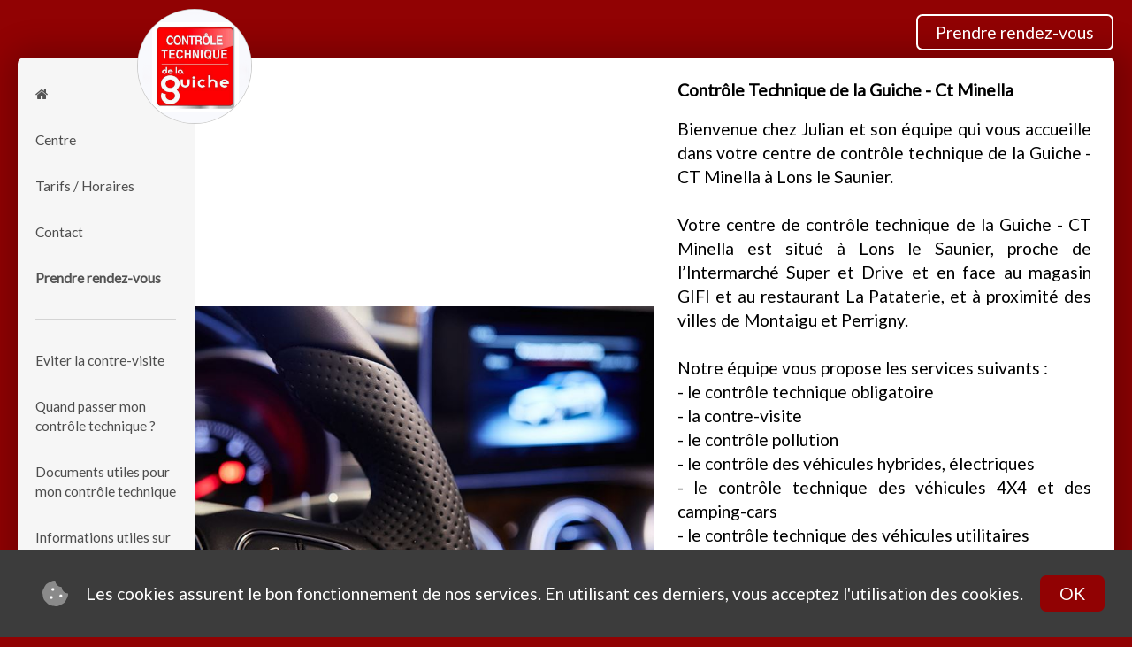

--- FILE ---
content_type: text/html; charset=utf-8
request_url: https://ctdelaguiche.fr/ControleTechnique/RendezVous/Centre/Description
body_size: 16036
content:

<!DOCTYPE html>
<html lang="fr">
<head>
    <meta http-equiv="Content-Type" content="text/html; charset=utf-8" />
    <meta charset="utf-8" />
    <meta name="viewport" content="width=device-width, initial-scale=1.0">
    <meta name="description" content="A propos de notre centre de controle technique situ&#233; &#224; lons-le-saunier (39000). contr&#244;le technique de la guiche - ct minella">
    <meta name="msapplication-tap-highlight" content="no" />
    <title>Contr&#244;le technique pas cher (LONS-LE-SAUNIER, 39000, Contr&#244;le Technique de la Guiche - Ct Minella) &gt; A propos de notre centre</title>

    <link rel="stylesheet" href="https://maxcdn.bootstrapcdn.com/font-awesome/4.5.0/css/font-awesome.min.css">
    <link rel='stylesheet' href='https://fonts.googleapis.com/css?family=Lato' type='text/css'>

    <link href="/Content/bootstrap.css" rel="stylesheet"/>

    <link href="/Content/Pts/Bootstrap.css" rel="stylesheet"/>
<link href="/Content/Pts/Global.css" rel="stylesheet"/>

<link href="/Content/Pts/Desktop/Layout.css" rel="stylesheet"/>
<link href="/Content/Pts/Desktop/PageCenterHome.css" rel="stylesheet"/>
<link href="/Content/Pts/Desktop/PageCenterDetail.css" rel="stylesheet"/>
<link href="/Content/Pts/Desktop/PageCenterPrice.css" rel="stylesheet"/>
<link href="/Content/Pts/Desktop/PageCenterContact.css" rel="stylesheet"/>
<link href="/Content/Pts/Desktop/PageCenterInfo.css" rel="stylesheet"/>
<link href="/Content/Pts/Desktop/PageOrganizationHome.css" rel="stylesheet"/>
<link href="/Content/Pts/Desktop/PageOrganizationDetail.css" rel="stylesheet"/>
<link href="/Content/Pts/Desktop/PageOrganizationCenterDetail.css" rel="stylesheet"/>
<link href="/Config/Config.css" rel="stylesheet"/>

    <script type="text/javascript">
        var virtualDirectoryPath = '/';
    </script>

    <!-- Global site tag (gtag.js) - Google Analytics -->
    <script async src="https://www.googletagmanager.com/gtag/js?id=UA-114456091-17"></script>
    <script>
        window.dataLayer = window.dataLayer || [];
        function gtag() { dataLayer.push(arguments); }
        gtag('js', new Date());
        // ANALYTICS FOR minisite
        gtag('config', 'UA-114456091-17');
        // ANALYTICS FOR moncontroletechnique.fr
        gtag('config', 'UA-37411892-1');
    </script>

    <!-- Gestion du outline -->
    <script src="https://cdnjs.cloudflare.com/polyfill/v2/polyfill.js?features=Element.prototype.classList"></script>
    <script src="https://unpkg.com/focus-visible"></script>


</head>



    <body class="SiteColor1 MainLayoutBackgroundColor">

        <div id="CookieBar">
            <svg aria-hidden="true" focusable="false" data-prefix="fad" data-icon="cookie-bite" class="svg-inline--fa fa-cookie-bite fa-w-16" role="img" xmlns="http://www.w3.org/2000/svg" viewBox="0 0 512 512">
                <g class="fa-group">
                    <path class="fa-secondary" fill="currentColor" d="M510.52 255.81A127.93 127.93 0 0 1 384.05 128 127.92 127.92 0 0 1 256.19 1.51a132 132 0 0 0-79.72 12.81l-69.13 35.22a132.32 132.32 0 0 0-57.79 57.81l-35.1 68.88a132.64 132.64 0 0 0-12.82 81l12.08 76.27a132.56 132.56 0 0 0 37.16 73l54.77 54.76a132.1 132.1 0 0 0 72.71 37.06l76.71 12.15a131.92 131.92 0 0 0 80.53-12.76l69.13-35.21a132.32 132.32 0 0 0 57.79-57.81l35.1-68.88a132.59 132.59 0 0 0 12.91-80zM176 368a32 32 0 1 1 32-32 32 32 0 0 1-32 32zm32-160a32 32 0 1 1 32-32 32 32 0 0 1-32 32zm160 128a32 32 0 1 1 32-32 32 32 0 0 1-32 32z" opacity="0.4"></path>
                    <path class="fa-primary" fill="currentColor" d="M368 272a32 32 0 1 0 32 32 32 32 0 0 0-32-32zM208 144a32 32 0 1 0 32 32 32 32 0 0 0-32-32zm-32 160a32 32 0 1 0 32 32 32 32 0 0 0-32-32z"></path>
                </g>
            </svg>
            <span>Les cookies assurent le bon fonctionnement de nos services. En utilisant ces derniers, vous acceptez l'utilisation des cookies.</span>
            <button class="btn btn-default">OK</button>
        </div>
        <div id="MainLayout">

            <div id="MainLayoutHeader">
                <nav class="navbar navbar-default" role="navigation">
                    <div id="MainLayoutLogo" class="MainLayoutLogo">
                        <div class="JsEffect"><a href="/" target="_self" title="Controle technique automobile - 39000 - lons-le-saunier - Contrôle Technique de la Guiche - Ct Minella"><img src="http://ctdelaguiche.fr/Images/Customer/39CTGL/39CTGL/Logo.png" alt="Centre de controle technique CONTRÔLE TECHNIQUE DE LA GUICHE - CT MINELLA situé proche de LONS-LE-SAUNIER, 39000" itemprop="logo" /></a></div>
                    </div>

                    <div class="nav navbar-nav navbar-right">
                        
    <span class="HeaderButtonRendezVous"><a class="SiteColor3" href="/ControleTechnique/RendezVous/Centre/Vehicule/39ctgl/39CTGL" target="_self" title="rendez-vous controle technique 39000 lons-le-saunier - contrôle technique de la guiche - ct minella" itemprop="url">Prendre rendez-vous</a></span>



                    </div>
                </nav>
            </div>

            <div id="MainLayoutContent" class="SiteBackgroundColor2">
                <div class="MainLayoutContentCol1">
                    <div id="MainLayoutVerticalMenu">
                        <div class="dropdown">
                            
    <div id="VerticalMenuCenter">
        <ul class="dropdown-menu VerticalMenu">
            <li class="HomeIcon"><a class="RouteLink" href="/ControleTechnique/RendezVous/Accueil" target="_self" title="Prenez rendez-vous en ligne pour le contrôle technique de votre vehicule à proximité de LONS-LE-SAUNIER, 39000 - Centre CONTRÔLE TECHNIQUE DE LA GUICHE - CT MINELLA"><i class="fa fa-home SiteColor3"></i></a></li>
            <li><a class="SiteColor2" href="/ControleTechnique/RendezVous/Centre/Description" title="A propos de votre centre de controle technique CONTRÔLE TECHNIQUE DE LA GUICHE - CT MINELLA situé proche de LONS-LE-SAUNIER, 39000">Centre</a></li>
            <li><a class="SiteColor2" href="/ControleTechnique/RendezVous/Centre/TarifsHoraires" title="Tarifs en ligne et horaires d&#39;ouverture de votre centre de controle technique CONTRÔLE TECHNIQUE DE LA GUICHE - CT MINELLA situé proche de LONS-LE-SAUNIER, 39000">Tarifs / Horaires</a></li>
            <li><a class="SiteColor2" href="/ControleTechnique/RendezVous/Centre/Contact" title="Contacter le centre CONTRÔLE TECHNIQUE DE LA GUICHE - CT MINELLA ou prenez rendez-vous en ligne pour le contrôle technique de votre vehicule à proximité de CONTRÔLE TECHNIQUE DE LA GUICHE - CT MINELLA, LONS-LE-SAUNIER">Contact</a></li>
            <li class="HomeIcon"><a class="SiteColor3" href="/ControleTechnique/RendezVous/Centre/Vehicule/39ctgl/39CTGL" target="_self" title="rendez-vous controle technique 39000 lons-le-saunier - contrôle technique de la guiche - ct minella" itemprop="url">Prendre rendez-vous</a></li>
            <li class="Separator"aria-hidden="true"><hr class="SiteBorderColor1" /></li>
            <li><a class="SiteColor2" href="/ControleTechnique/CommentEviterLaContreVisite" title="Comment évitez la contre visite - Centre CONTRÔLE TECHNIQUE DE LA GUICHE - CT MINELLA proche de CONTRÔLE TECHNIQUE DE LA GUICHE - CT MINELLA, LONS-LE-SAUNIER">Eviter la contre-visite</a></li>
            <li><a class="SiteColor2" href="/ControleTechnique/QuandPasserMonControleTechnique" title="Quand passer mon controle technique  - centre CONTRÔLE TECHNIQUE DE LA GUICHE - CT MINELLA proche de CONTRÔLE TECHNIQUE DE LA GUICHE - CT MINELLA, LONS-LE-SAUNIER">Quand passer mon contr&#244;le technique ?</a></li>
            <li><a class="SiteColor2" href="/ControleTechnique/DocumentsUtiles" title="Documents utiles - Contrôle technique du centre CONTRÔLE TECHNIQUE DE LA GUICHE - CT MINELLA proche de CONTRÔLE TECHNIQUE DE LA GUICHE - CT MINELLA, LONS-LE-SAUNIER">Documents utiles pour mon contr&#244;le technique</a></li>
            <li><a class="SiteColor2" href="/ControleTechnique/Informations" title="Informations utiles - controle technique du centre CONTRÔLE TECHNIQUE DE LA GUICHE - CT MINELLA proche de CONTRÔLE TECHNIQUE DE LA GUICHE - CT MINELLA, LONS-LE-SAUNIER">Informations utiles sur le contr&#244;le technique</a></li>
            <li class="Separator" aria-hidden="true"><hr class="SiteBorderColor1" /></li>
            <li class="CtonlineLink"><a href="http://39ctgl.ctonline.fr" target="_blank" title="Connexion CTonline" class="SiteColor3 Bold">Accès<br />professionnel</a></li>
                <li class="Separator" aria-hidden="true"><hr class="SiteBorderColor1" /></li>
                <li>
                    <ul class="SocialLinks">
                            <li class="FacebookLink"><a href="https://www.facebook.com/Controletechniquedelaguiche/" target="_blank" title="Facebook" class="SiteColor3"><i class="fa fa-facebook-official"></i></a></li>
                                            </ul>
                </li>
        </ul>
    </div>



                        </div>
                    </div>
                </div>

                <div class="MainLayoutContentCol2">
                    

<div itemscope itemtype="http://schema.org/AutoRepair">
    <meta itemprop="legalName" content="CONTR&#212;LE TECHNIQUE DE LA GUICHE - CT MINELLA" />
    <meta itemprop="name" content="Contr&#244;le Technique de la Guiche - Ct Minella" />
    <meta itemprop="image" content="http://ctdelaguiche.fr/Images/Customer/39CTGL/39CTGL/Logo.png" />
        <meta itemprop="priceRange" content="A partir de 15 €" />

    <div itemprop="address" itemscope itemtype="http://schema.org/PostalAddress">
        <meta itemprop="addressLocality" content="LONS-LE-SAUNIER" />
        <meta itemprop="name" content="Contr&#244;le Technique de la Guiche - Ct Minella" />
        <meta itemprop="streetAddress" content="12 Chemin de la Guiche" />
        <meta itemprop="postalCode" content="39000" />
        <meta itemprop="telephone" content="03 84 44 83 98" />
    </div>

    


<div id="CenterDescriptionPage" class="PtsPage SiteBackgroundColor3">

	<div class="Block1">
		<div class="Col1">
			<img src="http://ctdelaguiche.fr/Images/Default/Organization/Center/CenterPageImage1.jpg" alt="" />
		</div>
		<div class="Col2">
			<div class="Information">
				<div class="Text">
					<h1>Contr&#244;le Technique de la Guiche - Ct Minella</h1>
					<p>Bienvenue chez Julian et son équipe qui vous accueille dans votre centre de contrôle technique de la Guiche - CT Minella à Lons le Saunier.<br /><br />Votre centre de contrôle technique de la Guiche - CT Minella est situé à Lons le Saunier, proche de l’Intermarché Super et Drive et en face au magasin GIFI et au restaurant La Pataterie, et à proximité des villes de Montaigu et Perrigny.<br /><br />Notre équipe vous propose les services suivants :<br />- le contrôle technique obligatoire<br />- la contre-visite<br />- le contrôle pollution<br />- le contrôle des véhicules hybrides, électriques <br />- le contrôle technique des véhicules 4X4 et des camping-cars<br />- le contrôle technique des véhicules utilitaires<br /><br />N’attendez-plus, pour votre sécurité et celle de vos passagers, prenez rendez-vous dans notre centre de contrôle technique pour faire vérifier votre véhicule.<br /><br />Bénéficiez d’un contrôle technique pas cher et dans le respect de l’environnement.<br /><br />Merci de bien vouloir vous présenter 5mn avant votre rdv, muni de votre certificat d’immatriculation (carte grise).<br /><br />A bientôt dans notre centre de contrôle technique La Guiche - CT Minella à Lons le Saunier.</p>
					<div class="LinkButton">
						<p><a class="btn btn-default" href="/ControleTechnique/RendezVous/Centre/Vehicule/39ctgl/39CTGL" target="_self" title="rendez-vous controle technique 39000 lons-le-saunier - contrôle technique de la guiche - ct minella" itemprop="url">Prendre rendez-vous</a></p>
					</div>
				</div>
			</div>
		</div>
	</div>


		<meta itemprop="description" content="Bienvenue chez Julian et son &#233;quipe qui vous accueille dans votre centre de contr&#244;le technique de la Guiche - CT Minella &#224; Lons le Saunier.&lt;br /&gt;&lt;br /&gt;Votre centre de contr&#244;le technique de la Guiche - CT Minella est situ&#233; &#224; Lons le Saunier, proche de l’Intermarch&#233; Super et Drive et en face au magasin GIFI et au restaurant La Pataterie, et &#224; proximit&#233; des villes de Montaigu et Perrigny.&lt;br /&gt;&lt;br /&gt;Notre &#233;quipe vous propose les services suivants :&lt;br /&gt;- le contr&#244;le technique obligatoire&lt;br /&gt;- la contre-visite&lt;br /&gt;- le contr&#244;le pollution&lt;br /&gt;- le contr&#244;le des v&#233;hicules hybrides, &#233;lectriques &lt;br /&gt;- le contr&#244;le technique des v&#233;hicules 4X4 et des camping-cars&lt;br /&gt;- le contr&#244;le technique des v&#233;hicules utilitaires&lt;br /&gt;&lt;br /&gt;N’attendez-plus, pour votre s&#233;curit&#233; et celle de vos passagers, prenez rendez-vous dans notre centre de contr&#244;le technique pour faire v&#233;rifier votre v&#233;hicule.&lt;br /&gt;&lt;br /&gt;B&#233;n&#233;ficiez d’un contr&#244;le technique pas cher et dans le respect de l’environnement.&lt;br /&gt;&lt;br /&gt;Merci de bien vouloir vous pr&#233;senter 5mn avant votre rdv, muni de votre certificat d’immatriculation (carte grise).&lt;br /&gt;&lt;br /&gt;A bient&#244;t dans notre centre de contr&#244;le technique La Guiche - CT Minella &#224; Lons le Saunier." />


</div>

</div>

                </div>
            </div>

            <div id="MainLayoutFooter">
                <a class="SiteColor2 MctLink" href="/ControleTechnique/MentionsLegales">Mentions l&#233;gales</a>
                <a class="SiteColor2 MctLink" href="/ControleTechnique/DeclarationA11Y">D&#233;claration d&#39;accessibilit&#233;: non conforme</a>
                <a class="MctLink" href="https://www.moncontroletechnique.fr">Propulsé par moncontroletechnique.fr</a>
                <a class="MctLink" href="https://protechnologies.fr">&copy;2026 - ProTechnologies - v2.0.2.0</a>
            </div>
        </div>

        <script src="/Scripts/jquery-2.1.4.min.js"></script>

        <script src="/Scripts/jquery-ui-1.11.4.min.js"></script>

        <script src="/Scripts/bootstrap.js"></script>
<script src="/Scripts/respond.js"></script>

        <script src="/Scripts/Pts/Common.js"></script>

        <script src="/Scripts/Pts/Desktop/Global.js"></script>
<script src="/Scripts/Pts/Desktop/PageCenterHome.js"></script>
<script src="/Scripts/Pts/Desktop/PageCenterDetail.js"></script>
<script src="/Scripts/Pts/Desktop/PageCenterPrice.js"></script>
<script src="/Scripts/Pts/Desktop/PageCenterContact.js"></script>
<script src="/Scripts/Pts/Desktop/PageCenterInfo.js"></script>
<script src="/Scripts/Pts/Desktop/PageOrganizationHome.js"></script>
<script src="/Scripts/Pts/Desktop/PageOrganizationDetail.js"></script>
<script src="/Scripts/Pts/Desktop/PageOrganizationCenterDetail.js"></script>


        

            <script type="text/javascript" src="https://www.moncontroletechnique.fr/themes/custom/mct/mctPlanning.jquery.js"></script>
            <script type="text/javascript">
            jQuery(document).ready(function () {

                jQuery('#mct_planning').mctPlanning({
                    host: 'https://www.moncontroletechnique.fr',
                    code_groupe:'39ctgl',
                    code_centre: '39ctgl',
                    color1: 'rgb(145, 2, 3)',
                    color2: 'rgb(60, 60, 60)',
                    font: 'lato, sans-serif',
                    callback: function () {
                        $('body').removeClass('OverflowHidden');
                    }
                });
            });
            </script>
    </body>

</html>


--- FILE ---
content_type: text/html; charset=UTF-8
request_url: https://www.moncontroletechnique.fr/ajax/mct_centre/prestation/39ctgl/39ctgl/rgb(145,%202,%203)/rgb(60,%2060,%2060)/lato,%20sans-serif/undefined?_=1767271533030
body_size: 5215
content:

<link rel="stylesheet" type="text/css" href="https://www.moncontroletechnique.fr/themes/custom/mct/libs/multiple-select/multiple-select.css">
<link rel="stylesheet" type="text/css" href="https://www.moncontroletechnique.fr/themes/custom/mct/libs/tippy/tippy.css">
<link rel="stylesheet" type="text/css" href="https://www.moncontroletechnique.fr/themes/custom/mct/dist/css/embed.css?v2021072601">




<style>

            .mct_exportable .fb_login{
            display: none !important;
        }
        .mct_exportable #personnalInfos-choice{
            display: none !important;
        }
        .mct_exportable #personnalInfos-form{
            display: block !important;
        }

    
    /* FONTS */
    /*.mct_exportable .text, .mct_exportable .mct_formField, .mct_exportable  .mct_formField-field, .mct_exportable .mct_multipleSelect .ms-choice{
        font-family: lato, sans-serif !important;
    }
    .mct_exportable .mct_style-title, .mct_exportable .fb_login , .mct_exportable .mct_style-number{
         font-family: lato, sans-serif !important;
     }*/
    .mct_exportable{
      color: rgb(60, 60, 60) ;
    }

    .mct_exportable, .mct_exportable *{
        font-family: lato, sans-serif !important;
    }

     /* BG */
    .mct_exportable .custom_bg--1{
        background-color: rgb(145, 2, 3) !important;
    }
    .mct_exportable .custom_bg--2{
        background-color: rgb(60, 60, 60) !important;
    }
    .mct_exportable .custom_bg--hover--1:hover{
        background-color: rgb(145, 2, 3) !important;
    }
    .mct_exportable .custom_bg--hover--2:hover{
        background-color: rgb(60, 60, 60) !important;
    }
    .mct_exportable .custom_bg--gradient{
        background-image: linear-gradient(to top, rgba(0,0,0,0.3) 0%,rgba(0,0,0,0) 100%) !important;
    }

    /* Titles */
    .mct_exportable .title1, .mct_exportable .title2, .mct_exportable .titleMini, .mct_exportable .titleMiniLight{
        color: rgb(145, 2, 3);
    }

    .mct_exportable .colorMain{
        color: rgb(145, 2, 3);
    }
    .mct_exportable .colorSecond{
        color: rgb(60, 60, 60) ;
    }
    .mct_exportable .colorWhite {
        color: #fff !important;
    }


    /* TEXTE */
    .mct_exportable .custom_text--1, .mct_exportable .custom_text--1 a{
        color: rgb(145, 2, 3) !important;
    }
    .mct_exportable .custom_text--2, .mct_exportable .custom_text--2 a{
        color: rgb(60, 60, 60) !important;
    }

    .mct_exportable .custom_text--hover--1:hover, .mct_exportable .custom_text--hover--1:hover a{
        color: rgb(145, 2, 3) !important;
    }
    .mct_exportable .custom_text--hover--2:hover, .mct_exportable .custom_text--hover--2:hover a{
        color: rgb(60, 60, 60) !important;
    }

    /* ICONS */
    .mct_exportable .custom_icon--fill--1{
        fill: rgb(145, 2, 3) !important;
    }
    .mct_exportable .custom_icon--fill--2{
        fill: rgb(60, 60, 60) !important;
    }
    .mct_exportable .custom_icon--stroke--1{
        stroke: rgb(145, 2, 3) !important;
    }
    .mct_exportable .custom_icon--stroke--2{
        stroke: rgb(60, 60, 60) !important;
    }

    /* BORDERS */
    .mct_exportable .custom_border--1{
        border-color: rgb(145, 2, 3) !important;
    }
    .mct_exportable .custom_border--2{
        border-color: rgb(60, 60, 60) !important;
    }






    /* SPECIFICS */

    /*loader*/
    .mct_exportable .mct_loader-loader:after{
        border-top-color: rgb(145, 2, 3)
    }

    /*crenaux complet*/
    .mct_exportable .mct_planning-crenaux.style5 .mct_planning-crenaux-content{
        background-color: rgb(60, 60, 60) !important;
        color: rgb(145, 2, 3) !important;
    }

    /*crenaux close*/
    .mct_exportable .mct_planning-crenaux.style6 .mct_planning-crenaux-content{
        background-image: linear-gradient(-45deg, transparent 46%, rgb(60, 60, 60) 49%, rgb(60, 60, 60) 51%, transparent 55%) !important;
        color: rgb(60, 60, 60) !important;
        opacity: 0.3;
    }

    .mct_exportable .mct_planning-section .mct_planning-day-label p{
        color: rgb(145, 2, 3) !important;
    }

    /*hour promos*/
    .mct_exportable .mct_planning-hour.style2 .mct_planning-hour-promoLabel, .mct_exportable .mct_planning-hour.style3 .mct_planning-hour-promoLabel{
        background: rgb(60, 60, 60) !important;
    }
    .mct_exportable .mct_planning-hour.style4 .mct_planning-hour-promoLabel{
        background: rgb(145, 2, 3) !important;
    }

    /* Form */
    .mct_exportable .formField-input:focus, .mct_exportable .formField-input.hasText {
        color: rgb(60, 60, 60) !important;
    }
    .mct_exportable .formField-bar:after, .mct_exportable .formField-bar:before{
        background-color: rgb(60, 60, 60) !important;
    }


    .mct_exportable .formField-input.hasError {
        border-color: rgb(145, 2, 3) !important;
    }
    .mct_exportable .formField-input.hasError ~ .formField-error{
          color: rgb(145, 2, 3) !important;
    }
    .mct_exportable .multipleSelect.hasError ~ .multipleSelect .ms-choice{
           border-color: rgb(145, 2, 3) !important;
       }


    .mct_exportable input[type="checkbox"], input[type="radio"] {
        border-color : rgb(60, 60, 60) !important;
    }
    .mct_exportable input[type="checkbox"]:after, input[type="radio"]:after {
        background-color : rgb(60, 60, 60) !important;
    }
    .mct_exportable input[type="checkbox"]:checked {
        background-color : rgb(60, 60, 60) !important;
    }
    .mct_exportable input[type="radio"]:before {
        background-color : rgb(60, 60, 60) !important;
    }


    @keyframes inputHighlighter {
        from { background:rgb(60, 60, 60); }
        to 	{ width:0; background:transparent; }
    }

    /*popUp*/
    .mct_exportable .mct_popUp-bg{
        background-color: rgb(60, 60, 60) !important;
        opacity: 0.7;
    }

    /* button */
    .mct_exportable .button:not(.isDisabled){
        background: rgb(145, 2, 3) !important;
    }
    .mct_exportable .form:not(.valid) .button:not(.isDisabled){
        background: #c4c4c4 !important;
    }

    .mct_exportable .button--dark:not(.isDisabled){
        background: rgb(60, 60, 60) !important;
    }

    .mct_exportable .button--secondary, .mct_exportable .button--secondary:not(.isDisabled){
         color : rgb(145, 2, 3) !important;
        background: white !important;
    }
    .mct_exportable .button--secondary >* {
        color : rgb(145, 2, 3) !important;
    }
    .mct_exportable .button--secondary svg {
        fill : rgb(145, 2, 3) !important;
    }


    /* Banner with breadcrumb */
    .mct_exportable .banner{
        background: #e1e1e1 !important;
        padding: 20px 35px !important;
    }
    .mct_exportable .banner:before, .mct_exportable .banner-bg{
        display: none !important;
    }
    .mct_exportable .mct_resaBreadcrumb-item:after{
        border-color : rgb(145, 2, 3) !important;
    }
    .mct_exportable .mct_resaBreadcrumb-item p{
        color : rgb(60, 60, 60) !important;
    }

    /* InfoBand */
    .mct_exportable .infoBand{
      background: rgb(145, 2, 3) ;
    }
    .mct_exportable .infoBand strong{
      color: #ffffff;
      font-weight: 900;
    }

    /* calculator */
    /* .mct_exportable #calculateurTolerance{
      z-index: 9999;
    }
    .mct_exportable #calculateurTolerance .introArea-image{
      display: none;
    }
    .mct_exportable #calculateurTolerance .resultArea-date{
      color : rgb(145, 2, 3)
    }*/

</style>

<div class="mct_exportable" data-codepersostatus="none">

        
    <header class="banner mct_resaBreadcrumb" id="centerBanner">

        <div class="banner-content contentWrapper contentWrapper--size--large">

            <ul class="mct_resaBreadcrumb-list">
                <li class="mct_resaBreadcrumb-item">
                    <p>Contrôle Technique de la Guiche - Ct Minella</p>
                    <p>LONS-LE-SAUNIER</p>
                </li>
            </ul>

        </div>

    </header>


    

<div
  id="mct_tunnel" class="">

    

<div id="rdvModifPopUp" class="mct_popUp   ">

    <div class="mct_popUp-bg js-popUp-close"></div>

    <div class="mct_popUp-container">
        <div class="mct_popUp-content">

            
            <p class="titleMini">Modification de RDV</p><p class="text">Prenez votre nouveau rendez vous.</p>

                            <button class="button  button--small js-popUp-close">  ok  </button>
                    </div>
    </div>
</div>
    

<div id="infoRelance" class="mct_popUp   ">

    <div class="mct_popUp-bg js-popUp-close"></div>

    <div class="mct_popUp-container">
        <div class="mct_popUp-content">

            
            <p class="text"></p>

                            <button class="button  button--small js-popUp-close">  ok  </button>
                    </div>
    </div>
</div>
    

<div id="infoRelanceWrong" class="mct_popUp   ">

    <div class="mct_popUp-bg js-popUp-close"></div>

    <div class="mct_popUp-container">
        <div class="mct_popUp-content">

            
            <p class="text">Le code renseigné n'est pas valide.</p>

                            <button class="button  button--small js-popUp-close">  ok  </button>
                    </div>
    </div>
</div>

      
        

<div id="codePersoPopUp" class="mct_popUp   ">

    <div class="mct_popUp-bg js-popUp-close"></div>

    <div class="mct_popUp-container">
        <div class="mct_popUp-content">

                            <a class="mct_popUp-close">
                    <svg>
                        <use xmlns:xlink="http://www.w3.org/1999/xlink" xlink:href="#cross"></use>
                        <use xmlns:xlink="http://www.w3.org/1999/xlink" xlink:href="/themes/custom/mct/assets/img/icons/sprite-html.svg#cross"></use>
                    </svg>
                </a>
            
                  <div class="codePerso">
        <p class="titleMini">Entrez ci-dessous votre code personnel</p>
        <p class="text">indiqué sur la lettre de relance reçu</p>

        <form class="codePerso-form" id="FormCodePerso"
              action=" /mct_search/code_personnel">
          <input type="text" class="codePerso-input" id="codePersoInput"/>
          <button type="submit" value="OK" class="codePerso-submit button ">
            <span>Valider</span>
            <span class="button-loader"></span>
          </button>
        </form>

      </div>

    

                    </div>
    </div>
</div>
  
    <div class=" mct_step" id="checkout-step1" data-selected-prestation="0" data-step="prestation"
       style="visibility : hidden"
       data-codecentre="39CTGL"
       data-codegroupe="39ctgl"
       data-codepersonnel=""
       data-host="https://www.moncontroletechnique.fr"
       data-nomcentre="Contrôle Technique de la Guiche - Ct Minella">


        
      <div class="contentWrapper contentWrapper--size--large">
        <div class="mct_step-header ">
          <div class="filter-container">
            <h2>Prestations disponibles</h2>
            <div class="row">
              <div class="type-list">
                                  <div class="type-item">
                    <?xml version="1.0" encoding="utf-8"?>
<!-- Generator: Adobe Illustrator 28.1.0, SVG Export Plug-In . SVG Version: 6.00 Build 0)  -->
<svg version="1.1" id="Calque_1" xmlns="http://www.w3.org/2000/svg" xmlns:xlink="http://www.w3.org/1999/xlink" x="0px" y="0px"
	 viewBox="0 0 60.98 30.41" style="enable-background:new 0 0 60.98 30.41;" xml:space="preserve">
<g>
	<g>
		<path d="M42.63,10.3l-2.58-0.01c-2.59-0.01-5.18-0.01-7.77,0c-0.36,0-0.59-0.07-0.73-0.22s-0.2-0.36-0.19-0.68
			c0.03-0.74,0.02-1.5,0.02-2.24V6.6c-0.01-0.82-0.44-1.33-1.13-1.34c-0.01,0-0.01,0-0.02,0c-0.37,0-0.67,0.12-0.89,0.35
			C29.12,5.85,29,6.2,29,6.63c-0.02,1.48-0.01,2.96-0.01,4.38c0,0.62,0.12,1.02,0.38,1.28c0.26,0.26,0.67,0.38,1.29,0.38
			c1.33,0.01,2.67,0.01,4,0.01h1.89h1.59c1.53,0,3.07,0.01,4.59,0l0,0c0.77,0,1.27-0.45,1.3-1.17c0.01-0.32-0.08-0.59-0.27-0.8
			C43.52,10.45,43.13,10.31,42.63,10.3z"/>
		<path d="M24.88,10.28c-1.58-0.02-3.19-0.02-4.74-0.02c-0.65,0-1.3,0-1.95,0h-1.26l0.15-0.36c0.12-0.3,0.2-0.5,0.3-0.7
			c0.14-0.29,0.29-0.58,0.43-0.88c0.21-0.43,0.44-0.87,0.64-1.31c0.33-0.71,0.18-1.33-0.39-1.65c-0.2-0.11-0.4-0.16-0.61-0.16
			c-0.11,0-0.22,0.02-0.32,0.05c-0.31,0.09-0.57,0.32-0.74,0.64c-0.96,1.79-1.78,3.43-2.5,5c-0.19,0.41-0.18,0.84,0.04,1.18
			c0.22,0.34,0.62,0.54,1.09,0.54c4.03,0.05,7.12,0.04,10-0.01c0.36-0.01,0.89-0.33,1.08-0.66c0.21-0.36,0.22-0.73,0.04-1.04
			C25.92,10.52,25.45,10.29,24.88,10.28z"/>
		<path d="M35.57,15.45c-1.05-0.1-2.12-0.09-3.16,0.04c-0.27,0.03-0.49,0.14-0.63,0.32c-0.17,0.21-0.24,0.51-0.19,0.85
			c0.07,0.59,0.48,0.97,1.09,1.01c0.31,0.02,0.62,0.02,0.94,0.01c0.14,0,0.27,0,0.41,0l0.12,0.01h0.17c0.31,0,0.62,0,0.93-0.01
			c0.66-0.02,1.08-0.35,1.15-0.91c0.05-0.41-0.03-0.77-0.22-1.01C36.02,15.58,35.82,15.48,35.57,15.45z"/>
		<path d="M61.75,17.51c-0.55-3.06-1.8-5.06-3.95-6.28c-1.27-0.72-2.47-1.01-3.56-0.88c-2.7,0.34-4.6-0.95-6.1-2.25
			c-2.95-2.54-5.98-4.88-8.55-6.82c-0.51-0.38-1.17-0.58-1.81-0.77c-0.28-0.08-0.58-0.17-0.86-0.28c-0.14-0.06-0.28-0.1-0.42-0.14
			c-0.06-0.02-0.13-0.04-0.19-0.06L17.48,0c-0.04,0.02-0.08,0.04-0.13,0.06c-0.12,0.06-0.25,0.12-0.38,0.13
			c-1.86,0.2-3.37,1.09-4.46,2.64c-0.49,0.69-0.97,1.41-1.43,2.11c-0.2,0.31-0.41,0.61-0.61,0.92C9.69,7.04,8.7,7.62,7.37,7.69
			c-3.28,0.18-5.54,2.03-6.2,5.06c-0.02,0.09-0.08,0.15-0.14,0.21c-0.01,0.01-0.01,0.01-0.02,0.02L1,20.09
			c0.06,0.15,0.12,0.31,0.19,0.46c0.14,0.35,0.29,0.71,0.44,1.07c0.73,1.67,2.01,2.79,3.9,3.4c0.48,0.15,0.72,0.41,0.89,0.93
			c0.64,2.02,1.95,3.38,3.88,4.05c0.21,0.07,0.4,0.17,0.6,0.25c0.07,0.03,0.14,0.07,0.22,0.1h2.54c0.06-0.03,0.11-0.06,0.17-0.09
			c0.14-0.07,0.28-0.15,0.44-0.2c2.05-0.66,3.42-2.01,4.07-4.03c0.23-0.7,0.64-0.76,1.16-0.76h0.01c4.56,0.01,9.12,0.02,13.68,0.03
			l3.7,0.01c2.21,0,4.42,0.01,6.63,0c0.5,0,0.87,0.12,1.06,0.73c0.66,2.07,2.04,3.44,4.1,4.09c0.14,0.04,0.25,0.13,0.36,0.21
			c0.03,0.03,0.07,0.05,0.1,0.07h2.67c0.05-0.03,0.11-0.06,0.16-0.09c0.12-0.07,0.24-0.14,0.38-0.18c2.1-0.69,3.49-2.07,4.13-4.08
			c0.15-0.46,0.36-0.8,0.9-0.95c2.33-0.65,3.81-2.21,4.39-4.66c0.03-0.12,0.09-0.22,0.15-0.32c0.02-0.03,0.04-0.07,0.06-0.1v-1.96
			c-0.02-0.05-0.04-0.11-0.07-0.16C61.83,17.79,61.78,17.66,61.75,17.51z M12.4,28.07c-0.02,0-0.03,0-0.05,0
			c-0.96,0-1.94-0.42-2.69-1.17c-0.77-0.76-1.21-1.76-1.22-2.74c0-2.14,1.71-3.87,3.88-3.94c0.99-0.05,1.95,0.35,2.72,1.1
			c0.79,0.76,1.24,1.77,1.25,2.77C16.28,26.18,14.47,28.04,12.4,28.07z M50.49,28.11c-0.03,0-0.06,0-0.09,0
			c-0.95,0-1.86-0.38-2.58-1.09c-0.77-0.75-1.21-1.76-1.21-2.79c0-1.06,0.4-2.05,1.14-2.79s1.73-1.14,2.8-1.14h0.01
			c1.04,0,2.06,0.44,2.8,1.2c0.73,0.74,1.11,1.71,1.09,2.72C54.4,26.39,52.7,28.06,50.49,28.11z M59.03,21.08
			c-0.46,0.85-1.18,1.42-2.13,1.71l-0.09,0.03l-0.05-0.09c-0.13-0.25-0.25-0.49-0.37-0.74c-0.24-0.5-0.48-0.97-0.78-1.41
			c-1.35-1.96-3.36-2.86-5.8-2.6c-2.51,0.26-4.31,1.73-5.22,4.23c-0.19,0.54-0.47,0.73-1.04,0.73l0,0
			c-9.05-0.02-16.96-0.04-24.19-0.03c-0.67,0-0.91-0.32-1.11-0.87c-0.91-2.49-2.71-3.89-5.36-4.15c-2.33-0.23-4.3,0.72-5.69,2.71
			c-0.28,0.41-0.49,0.87-0.71,1.36c-0.1,0.21-0.19,0.43-0.3,0.64l-0.04,0.09l-0.1-0.03c-1.57-0.46-2.63-1.83-2.63-3.41
			c0-1.75,0-3.54,0.01-5.31c0-2.15,1.68-3.87,3.82-3.91c2.27-0.05,3.98-1.01,5.23-2.93c0.74-1.13,1.56-2.28,2.5-3.5
			c0.6-0.77,1.52-1.16,2.72-1.16h0.01c5.83-0.02,12.09-0.03,18.36,0.05c0.79,0.01,1.7,0.32,2.32,0.8c3.38,2.6,6.29,4.93,8.9,7.13
			c2.05,1.72,4.02,2.45,6.18,2.28c1.05-0.09,2.28-0.08,3.4,0.67c1.28,0.86,2.08,2.15,2.51,4.06C59.68,18.91,59.58,20.07,59.03,21.08
			z"/>
	</g>
</g>
</svg>
                    <span>Auto</span>
                  </div>
                              </div>
              <div class="filter-list-container">
                <span>Filtrer par</span>
                <div class="filter-list">
                                      <a href="javascript:void(0)" class="type-item" data-filter="VL">
                      <span>
                        Auto - VL
                      </span>
                    </a>
                                  </div>
              </div>
            </div>
          </div>

                      <div id="codePersoTrigger">
              <i class="fa fa-angle-right"></i>
              <i class="fa fa-user"></i>
              <a class="button button--codePerso js-popUp-open button-code-perso" data-pop-up="#codePersoPopUp">
                <span>Code personnel</span>
              </a>
            </div>
          
        </div>

        <div data-block-url="/ajax/get_prestations/39ctgl/39CTGL/" id="_ajax_get_prestations_39ctgl_39CTGL_-1767271536" class="async_block" >
    <div class="contentWrapper--layout--center">
        <p><br/><br/></p>
        <div class="spinner load"></div>

        <p><br/><br/>Recherche des meilleurs tarifs</p>

    </div>




</div>
      </div>

          

          <br><br>
    
  </div>

  

  <div id="resaErrorMessage" class="resaErrorMessage ">
    <div class="resaErrorMessage-inner">
      <p class="resaErrorMessage-title">Une erreur est survenue</p>
      <p>Pour poursuivre votre réservation, veuillez réessayer ultérieurement. <br><br> Si le problème persiste,
        contactez-nous sur contact@moncontroletechnique.fr </p>
      <button class="resaErrorMessage-showDetailsButton">détails</button>
      <p class="resaErrorMessage-details"></p>
    </div>
  </div>

</div>


    <div id="mct_loader" class="mct_loader">
    <div class="mct_loader-shutter custom_bg--1" id="mct_loader-shutter1"></div>
    <div class="mct_loader-shutter custom_bg--2" id="mct_loader-shutter2"></div>
    <div class="mct_loader-content">
        <div class="mct_loader-loader">
            <svg role="img" class="mct_loader-icon" data-path="https://www.moncontroletechnique.fr/themes/custom/mct/assets/img/icons/sprite-html.svg">
                <use id="use1"  xlink:href=""></use>
                <use id="use2"  xlink:href=""></use>
            </svg>
        </div>

        <p class="mct_loader-text titleMini colorWhite">Chargement</p>
    </div>
</div>
   
           

<div id="infoCovidPopUp" class="mct_popUp   ">

    <div class="mct_popUp-bg js-popUp-close"></div>

    <div class="mct_popUp-container">
        <div class="mct_popUp-content">

                            <a class="mct_popUp-close">
                    <svg>
                        <use xmlns:xlink="http://www.w3.org/1999/xlink" xlink:href="#cross"></use>
                        <use xmlns:xlink="http://www.w3.org/1999/xlink" xlink:href="/themes/custom/mct/assets/img/icons/sprite-html.svg#cross"></use>
                    </svg>
                </a>
            
                    <p class="titleMini">Informations COVID-19</p>
        <p class="text">
            Nous avons mis en place toutes les mesures de protection sanitaire nécessaires à votre sécurité.
            Pour vous rendre dans notre centre de contrôle, veuillez cocher la 2ème case de l’attestation de déplacement dérogatoire.
        </p>
    

                    </div>
    </div>
</div>
</div>


--- FILE ---
content_type: text/css
request_url: https://ctdelaguiche.fr/Content/Pts/Bootstrap.css
body_size: 162
content:
/* ******************* */
/* Bootstrap overrides */
/* ******************* */
.row,
[class^="col"],
h1, h2, h3, h4, h5, h6, h7, h8
{
    margin:0; padding:0;
}

.dropdown-menu > li > a:hover,
.dropdown-menu > li > a:focus
{
    background-color:none;
}

--- FILE ---
content_type: text/css
request_url: https://ctdelaguiche.fr/Content/Pts/Global.css
body_size: 4620
content:
/* ****** */
/* GLOBAL */
/* ****** */
*, body {
    font-size: 1.1rem;
}

/* ****** */
/* HELPER */
/* ****** */
.Hide {
    display: none !important;
}
.ShowBlock { display:block !important; }
.TextWrapLeft
{
    float:left;
    margin:0;
    margin-right:5vw;
    /*padding-bottom:2.5vw;*/
}
.OverflowHidden { overflow:hidden !important; }
.Justify { text-align:justify; }
.Bold { font-weight:bold; }
.TextAlignLeft { text-align:left; }
.TextAlignRight { text-align:right; }

/* **** */
/* Link */
/* **** */
a,
ul li a,
.btn,
a.dropdown-toggle
{
    text-decoration:none;
}

/* **** */
/* Text */
/* **** */
.PriceStrikeThrough
{
    color:#CB4F11;
    background: url(../../Images/Site/PriceStrikeThrough.png) no-repeat scroll center center rgba(0, 0, 0, 0);
    padding-right:5px;
}

/* ***** */
/* Input */
/* ***** */
input[type="button"]{
   outline:none;
}

input[type="button"]::-moz-focus-inner {
   border: 0;
}

/* ***** */
/* Table */
/* ***** */
table th,
table td
{
    border:1px solid;
    border-collapse:collapse;
}

/* ****** */
/* Button */
/* ****** */
.btn-default
{    
    border:2px solid;
    padding:5px 20px;      
    font-weight:normal;

    border-radius:7px;
    -moz-border-radius:7px;
    -webkit-border-radius:7px;      
}

/* ************************** */
/* Manage cascading dropdowns */
/* ************************** */
.dropdown-menu>li
{	
    position:relative !important;

	-webkit-user-select: none; /* Chrome/Safari */        
	-moz-user-select: none; /* Firefox */
	-ms-user-select: none; /* IE10+ */

	/* Rules below not implemented in browsers yet */
    user-select: none;
	-o-user-select: none;	

	cursor:pointer;
}

.dropdown-menu .sub-menu
{    
    position:absolute !important;

    display:none;
    left:100%;    
    top:0;
    border-left-color:#FFF;
    margin-top: -1px;	
	
    border-top-left-radius:0;
    -webkit-border-top-left-radius:0;
    -moz-border-top-left-radius:0;
    
    border-bottom-left-radius:0;	
    -webkit-border-bottom-left-radius:0;
    -moz-border-bottom-left-radius:0;
    
    box-shadow:none;
    -moz-box-shadow:none;
    -webkit-box-shadow:none;
    -o-box-shadow:none;    
}

.right-caret:after
{	
    display: inline-block;
    content:"";
    border-bottom: 4px solid transparent;
    border-top: 4px solid transparent;
    border-left: 4px solid transparent;    
    height: 0;
    opacity: 0.8;
    vertical-align: middle;
    width: 0;
	margin-left:5px;
}

.left-caret:after
{	
    display: inline-block;
    content:"";
    border-bottom: 4px solid transparent;
    border-top: 4px solid transparent;
    border-right: 4px solid transparent;    
    height: 0;
    opacity: 0.8;
    vertical-align: middle;
    width: 0;
	margin-left:5px;
}

h1,
h2,
h3,
h4,
h5
{
    font-weight:900;
}

/* ********** */
/* Cookie Bar */
/* ********** */
#CookieBar {
    position: fixed !important;
    z-index: 99999 !important;
    display: flex;
    align-items: center;
    width: 100%;
    background-color: #3c3c3c;
    color: #FFF;
    opacity: 1;
    padding: 1.5em;
    bottom:0;
}
    #CookieBar svg {
        width:1.5em;
        margin: 0 1em;
    }
    #CookieBar span {
        padding-right:1em;
    }

/* *************** */
/* RendezVous Page */
/* *************** */
#RendezVousCentre .Title
{
    display:block;
    width:100%;
    height:auto;
    text-align:center;
    padding:40px 20px;
}

#RendezVousCentre h1
{
    display:block;
    padding-bottom:10px;
    color:#7D7D7D;
}

#RendezVousCentre h2
{
    display:block;
    color:#7D7D7D;
}

/* **************** */
/* SCREEN <= 480px */
/* **************** */
@media screen and (max-width:480px)
{
    #CookieBar {
        flex-direction: column;
    }
	#CookieBar span
	{         
		float:left;
		width:75%;
		padding-right:0;
        margin: 1em 0;
	}
	
	#CookieBar .btn-default
	{         
		float:right;
	}	
}

/*************************/
/*MENTIONS LEGALES & a11y*/
/*************************/
.pageLegales {
    padding: 2em;
    margin: 2em 0;
    background-color:#fff;
}
    .pageLegales h1 {
        font-size: 1.6em;
        margin: 0 0 0.5em;
    }
    .pageLegales h2, .pageLegales h3 {
        font-size: 1.3em;
    }
    .pageLegales h2 {
        margin: 1.5em 0 0 0;
    }
    .pageLegales h3 {
        margin: 1em 0 0 0;
    }
    .pageLegales li, .pageLegales p {
        margin: 0.5em 0;
    }
@media screen and (max-width:480px) {
    .pageLegales {
        padding: 1em 1em 0 1em;
    }
}

--- FILE ---
content_type: text/css
request_url: https://ctdelaguiche.fr/Content/Pts/Desktop/Layout.css
body_size: 8901
content:
/* NOTE : BOOTSTRAP MANAGED DEVICE SIZES */
/*480px / 768px / 992px / 1200px*/
/* ****** */
/* LAYOUT */
/* ****** */
body
{    
    overflow:hidden !important;
    overflow-y:auto !important;
    width:100%;   
    min-width:500px; 
    height:100%;
    min-height:100vh;
    margin:0;
    padding:0;
    font-family:'Lato', Arial, sans-serif;
}

#MainLayout
{
    display:block !important;
    margin:0;
    padding:0;
    padding-left:20px;
    padding-right:20px;
}

#MainLayoutHeader
{
}

#MainLayoutContent
{
    overflow:hidden !important;    
    display:block !important;
    position:relative !important;      
    top:1000px; /* For JS animation on load => See Global.js */
    height:auto;
    width:100%;
    min-height:660px;
    border-radius:7px;
    -moz-border-radius:7px;
    -webkit-border-radius:7px;
    
    box-shadow:5px 5px 35px 15px rgba(0, 0, 0, .2);
    -moz-box-shadow:5px 5px 35px 15px rgba(0, 0, 0, .2);
    -webkit-box-shadow:5px 5px 35px 15px rgba(0, 0, 0, .2);
    -o-box-shadow:5px 5px 35px 15px rgba(0, 0, 0, .2); 
       
    filter:progid:DXImageTransform.Microsoft.Shadow(color=rgba(0, 0, 0, .2), Direction=134, Strength=35);
}

#MainLayoutContent .PtsPage
{
    overflow:hidden !important;
}

#MainLayoutFooter
{         
    display:flex !important;
    justify-content: center;
    width:100%;
    padding: 2em 1em 1em;
    color:#FFF;
}

#MainLayoutFooter a
{         
    text-decoration:none; 
    color:#FFF;          
    margin: 0 2em;
    padding: 0.5em 0;
    font-size:0.8em;
}

#MainLayoutFooter a:hover
{         
    text-decoration: underline;          
}

#MainLayoutFooter h4.MctLink
{
    display:inline-block; float:left; width:auto;
}

/* ******************** */
/* MAIN LAYOUT - HEADER */
/* ******************** */
#MainLayoutHeader .navbar-default
{
    z-index:9990 !important;
    display:block !important;
    height:65px;
    width:100%;
    margin:0;
    padding:0;
    background-color:transparent;
    border-color:transparent;
    padding-top:15px;
    padding-bottom:0; 
}

#MainLayoutHeader .navbar-default:hover
{
    cursor:pointer; 
}

#MainLayoutHeader .navbar-right
{
    margin:0; 
}

#MainLayoutHeader .HeaderButtonRendezVous
{
    display:block !important;
    float:right;
    width:auto; height:auto;
    margin-top:-140px; /* For JS animation on load => See Global.js */
}

#MainLayoutHeader .HeaderButtonRendezVous a
{
    display:block !important;
    z-index:4 !important;

    background-color:transparent;
    border:2px solid #FFF;
    padding:5px 20px;  
    color:#FFF;
    white-space:nowrap;

    border-radius:7px;
    -moz-border-radius:7px;
    -webkit-border-radius:7px;  
}

#MainLayoutHeader .HeaderButtonRendezVous a:hover
{
    text-decoration:none;
}

#MainLayoutHeader #ButtonMonControleTechnique
{   
    z-index:4 !important;    

    float:left;
    width:auto;
    height:auto;       
    padding:0;
    margin:0;
    margin-right:20px;
    margin-top:30px;
}

#MainLayoutHeader #ButtonMonControleTechnique img
{
    width:250px;
    height:auto;
    margin:0; padding:0;
}

#MainLayoutHeader #ButtonBannerCustomerDefault
{   
    z-index:4 !important;    

    float:left;
    width:auto;
    height:auto;       
    padding:0;
    margin:0;
    margin-right:20px;
    margin-top:0;
}

#MainLayoutHeader #ButtonBannerCustomerDefault img
{
    width:auto;
    height:80px;
    margin:0; padding:0;
}

/* Center Logo */
#MainLayout .MainLayoutLogo
{
    overflow:hidden !important;
    position:fixed !important;
    display:block !important;
    z-index:9990 !important;

    top:10px;
    left:155px;        
    width:130px;
    height:130px;
    margin:0 auto; padding:0;
    margin-top:-140px; /* For JS animation on load => See Global.js */
    border:1px solid;

    border-radius:50%;
    -webkit-border-radius:50%;
    -moz-border-radius:50%;   
}

#MainLayout .MainLayoutLogo img
{   
    z-index:9999 !important; 
    width:130px;
    height:130px;    
}

#MainLayout .JsEffect
{
    display:block !important;
    position:relative !important;
}

/* ************************************ */
/* MAIN LAYOUT - HEADER - VERTICAL MENU */
/* ************************************ */
#MainLayoutVerticalMenu .VerticalMenu
{    
    display:block !important;
    position:relative !important;
    top:15px;
    width:199px;
    height:100%;
    margin:0; padding:0; padding-bottom:15px;    
    border:0;
    list-style:none;
    background-color:transparent;
    box-shadow:none;
    -moz-box-shadow:none;
    -webkit-box-shadow:none;
    -o-box-shadow:none;    
}

#MainLayoutVerticalMenu .VerticalMenu li
{
    display:block !important; 
    margin:0; padding:0;
}

#MainLayoutVerticalMenu .VerticalMenu li a,
#MainLayoutVerticalMenu .VerticalMenu li.Label
{
    display:block !important;  
    white-space:normal;
    word-wrap:break-word;    
    padding:15px 20px;
}

#MainLayoutVerticalMenu .VerticalMenu li.Label
{  
    cursor:default;
}

#MainLayoutVerticalMenu .VerticalMenu li.Separator
{
    margin-left:20px;
    margin-right:20px;   
}

#MainLayoutVerticalMenu .VerticalMenu li.HomeIcon a,
#MainLayoutVerticalMenu .VerticalMenu li.CtonlineLink a,
#MainLayoutVerticalMenu #VerticalMenuOrganization .VerticalMenu li.Centers a.Title
{
    font-weight:bold;
}

#MainLayoutVerticalMenu #VerticalMenuOrganization .VerticalMenu li.CtonlineLink a
{
    font-weight:bold;
}

#MainLayoutVerticalMenu .VerticalMenu li a:hover{
    text-decoration: underline;
}
#MainLayoutVerticalMenu .VerticalMenu li a:active,
#MainLayoutVerticalMenu .VerticalMenu li a.visited
{
    text-decoration:none;
}

#VerticalMenuOrganization .VerticalMenu li.Centers a.Title:hover
{
    cursor:pointer;
}

/* MAIN LAYOUT - VERTICAL MENU - CENTERS SUB MENU (ORGANIZATION MODE ONLY) */
#MainLayoutVerticalMenu .VerticalMenu .VerticalMenuCenters,
#MainLayoutHeader .VerticalMenu .VerticalMenuCenters
{
    overflow:auto !important;

    top:-200px;
    border:0;
    margin:0;
    padding:15px;
    padding-top:30px;
    padding-bottom:15px;
    opacity:0.90;
    width:100%;
    max-width:55vh;
    height:auto;
    max-height:55vh;

    border-top-right-radius:7px;
    border-bottom-right-radius:7px;
    -moz-border-top-right-radius:7px;
    -moz-border-bottom-right-radius:7px;
    -webkit-border-top-right-radius:7px;
    -webkit-border-bottom-right-radius:7px;

    box-shadow:1px -1px 1px rgba(0, 0, 0, 0.5) inset;
    -moz-box-shadow:1px -1px 1px rgba(0, 0, 0, 0.5) inset;
    -webkit-box-shadow:-1px -1px 1px rgba(0, 0, 0, 0.5) inset;
    -o-box-shadow:1px -1px 1px rgba(0, 0, 0, 0.5) inset;    
}

#MainLayoutVerticalMenu .VerticalMenu .VerticalMenuCenters li,
#MainLayoutHeader .VerticalMenu .VerticalMenuCenters li
{
    width:auto;
    margin:0; padding:0;
}

#MainLayoutVerticalMenu .VerticalMenu .VerticalMenuCenters li a,
#MainLayoutHeader .VerticalMenu .VerticalMenuCenters li a
{
    white-space:initial;
    margin:0;
    padding:0;
    padding-bottom:15px;
}

/* SOCIAL LINKS */
.SocialLinks
{
    margin:0; padding:0;
}

.SocialLinks li,
.SocialLinks li a
{
    float:left;
    margin:0; padding:0;
    width:auto;
}

/* ********************* */
/* MAIN LAYOUT - CONTENT */
/* ********************* */
#MainLayoutContent .MainLayoutContentCol1
{    
    overflow:hidden !important;
    display:block !important;
    float:left;
    width:200px;
    height:100%;
    content:' ';
    background-color:transparent;
}

#MainLayoutContent .MainLayoutContentCol2
{
    overflow-x:auto !important;
    display:block !important;
    float:right;
    width:100%;
    max-width:calc(100% - 200px);
    height:100%;    
    background-color:#FFF;
}

/* ******************** */
/* MAIN LAYOUT - FOOTER */
/* ******************** */
#MainLayoutFooter h4
{
    display:block !important;

    width:auto;
    height:auto;
    color:#FFF;
}

/* **************** */
/* SCREEN <= 766px */
/* **************** */
@media screen and (max-width:766px)
{
    #MainLayoutHeader #ButtonMonControleTechnique
    {       
        margin-top:20px;
    }
}

/* **************** */
/* SCREEN <= 679px */
/* **************** */
@media screen and (max-width:679px)
{
    #MainLayoutHeader #ButtonBannerCustomerDefault img
    {       
        /*float:right;*/
        /*margin-bottom:150px;*/
        display:none;
    }
}

/* **************** */
/* SCREEN <= 479px */
/* **************** */
@media screen and (max-width:479px)
{
    #MainLayoutHeader .HeaderButtonRendezVous
    {
        float:left;     
    }

    #MainLayoutHeader .HeaderButtonRendezVous a
    {
        padding:3px 6px;  
    }
}

--- FILE ---
content_type: text/css
request_url: https://ctdelaguiche.fr/Content/Pts/Desktop/PageCenterHome.css
body_size: 5012
content:
/* ********************** */
/* PAGE - HOMEPAGE CENTRE */
/* ********************** */
/*#HomepageCentre 
{
    min-width:200px;
}*/

#HomepageCentre .Col1,
#HomepageCentre .Col2
{
    float:left;
    width:50%;   
}

#HomepageCentre [class^="Block"] .row,
#HomepageCentre [class^="Block"] [class^="col"]
{
    /* Override default Bootstrap margin */
    margin:0; padding:0;
}

#HomepageCentre [class^="Block"]
{
    /* Requiered to set vertical align middle content */
    display: -webkit-box;
    display: -moz-box;
    display: -ms-flexbox;
    display: -webkit-flex;
    display: flex !important;

	-webkit-align-items: center;
    align-items:center !important;
}

#HomepageCentre [class^="Block"] img
{
    /* Image Auto Resize */
    width:100%;
    height:auto;     
}

/* Manage overlay darker image */
#HomepageCentre .Block1 {
    display: block !important;
    position: relative !important;
    top: 0;
    left: 0;
    background-color: rgba(000, 0, 0,0.5);
}

#HomepageCentre .btn-default {
    padding: 20px 40px;
    font-weight: normal;
    border-radius: 7px;
    -moz-border-radius: 7px;
    -webkit-border-radius: 7px;
}
#HomepageCentre h1 {
    font-size: 2.5em;
}
#HomepageCentre h1, #HomepageCentre h2 {
    padding: 0.5em 0;
}
    #HomepageCentre h2 {
        font-weight: normal;
        font-size: 1.5em;
    }

#HomepageCentre .Block1 .Information .Text .Title .CustomText {
    position: absolute;
    left: 30px;
    top: 260px;
    text-align: center;
    width: auto;
    max-width: 220px;
    font-weight: normal;
}

#HomepageCentre h3
{    
   padding-bottom:1.5vw;
}

#HomepageCentre [class^="Block"] .Information
{
    /* Requiered to set vertical align middle content */
    width:100%;
    text-align:center; 
}

#HomepageCentre [class^="Block"] .Information .Text
{ 
    /* Requiered to set vertical align middle content but text align left */
    display:inline-block !important;
    text-align:left;
    padding:1em;
}

#HomepageCentre .Block4 .Information .Text {
    /* Requiered to set vertical align middle content but text align left */
    display: block !important;
    text-align: left;
    padding: 1em;
}


#HomepageCentre [class^="Block"] .Information .Text ul
{
    list-style:none;
    margin:0;
    padding:0;    
    padding-top:1.5vw;
}

#HomepageCentre [class^="Block"] .Information .Text p
{
    padding-bottom:1.5vw;
    text-align:justify;
}

#HomepageCentre [class^="Block"] .Information .Text p.Last
{
    padding-bottom:0;
}

/* BLOCK 1 */
#HomepageCentre .Block1 .Information {
    /* Requiered to set vertical align middle content */
    display: -webkit-box;
    display: -moz-box;
    display: -ms-flexbox;
    display: -webkit-flex;
    display: flex !important;
    -webkit-align-items: center;
    align-items: center !important;
    /*z-index:9700  !important;*/
    position: absolute !important;
    top: 0;
    width: 100%;
    height: 100%;
    text-align: center;
}

    #HomepageCentre .Block1 .Information .Text {
        text-align: center;
        width: 100%;
        padding-left: 50px;
        padding-right: 50px;
    }

.Title {
    width:80%;
    margin: 2em auto;
    background-color: rgba(255, 255, 255, 0.7);
    padding: 0.5em;
    border-radius: 0.5em;
}

/* BLOCK 3 */
#HomepageCentre .Block3
{
    clear:both;    
    text-align:justify;
    padding:1em;
}

#HomepageCentre .Block3 .Information .Text
{
    text-align:justify;
}


/* **************** */
/* SCREEN <= 1024px */
/* **************** */
@media screen and (max-width:1024px)
{
    #HomepageCentre .Col1,
    #HomepageCentre .Col2             
    {
        width:100%;
        float:none;
    }

    #HomepageCentre [class^="Block"]
    {
        display:block !important;      
    }

    #HomepageCentre [class^="Block"] .Information
    {
        padding:10vw;        
    }

    #HomepageCentre .Block1 .Information
    {
        padding:5px;        
    }

    #HomepageCentre .Block1 h1
    {
        padding:0;
    }

    #HomepageCentre .Block1 h2
    {    
        padding:0;        
        padding-top:40px;
    }

    #HomepageCentre .Block1 .btn
    {    
        display:none !important;
    }   

    #HomepageCentre .Block2 h3
    {    
        font-weight:bold;
    }  
 
    #HomepageCentre .Block1 .Information .Text .Title .CustomText
    {
        display:none;
    }
}

/* **************** */
/* SCREEN <= 600px */
/* **************** */
@media screen and (max-width:600px) {

    #HomepageCentre .Block1 h1
    {
        padding-top:0;
    }

    #HomepageCentre .Block1 h2
    {         
        padding-top:10px;
    }

}

/* **************** */
/* SCREEN <= 480px */
/* **************** */
@media screen and (max-width:480px) {

    #HomepageCentre .Block1 h1
    {
        padding-top:0;
    }

    #HomepageCentre .Block1 h2
    {     
        padding-top:10px;
    }

}

--- FILE ---
content_type: text/css
request_url: https://ctdelaguiche.fr/Content/Pts/Desktop/PageCenterDetail.css
body_size: 2071
content:
/* ******************** */
/* PAGE CENTER - DETAIL */
#CenterDescriptionPage .Col1,
#CenterDescriptionPage .Col2
{
    float:left;
    width:50%;   
}

#CenterDescriptionPage [class^="Block"] .row,
#CenterDescriptionPage [class^="Block"] [class^="col"]
{
    /* Override default Bootstrap margin */
    margin:0; padding:0;
}

#CenterDescriptionPage [class^="Block"]
{
    /* Requiered to set vertical align middle content */
    display: -webkit-box;
    display: -moz-box;
    display: -ms-flexbox;
    display: -webkit-flex;
    display: flex !important;

	-webkit-align-items: center;
    align-items:center !important;
}

#CenterDescriptionPage [class^="Block"] img
{
    /* Image Auto Resize */
    width:100%;
    height:auto;     
}

/* Manage overlay darker image */
#CenterDescriptionPage .Block1 .Col1
{
    display:block !important;
    position:relative !important;
    top:0;
    left:0;
}

#CenterDescriptionPage h1
{
    padding:0;
    padding-bottom:20px;
    text-align:left;
}

#CenterDescriptionPage [class^="Block"] .Information
{
    /* Requiered to set vertical align middle content */
    width:100%;
    text-align:center; 
}

#CenterDescriptionPage [class^="Block"] .Information .Text
{ 
    /* Requiered to set vertical align middle content but text align left */
    display:inline-block !important;
    text-align:justify;
    padding:2vw;
}

#CenterDescriptionPage .LinkButton
{ 
    padding-top:20px;
}

/* **************** */
/* SCREEN <= 1024px */
/* **************** */
@media screen and (max-width:1024px)
{
    #CenterDescriptionPage .Col1,
    #CenterDescriptionPage .Col2             
    {
        width:100%;
        float:none;
    }

    #CenterDescriptionPage .Block1
    {
        display:block !important;     
    }

    #CenterDescriptionPage .Block1 .Information
    {
        padding:10vw; padding-top:5vw; padding-bottom:5vw;              
    }

    #CenterDescriptionPage .Block1 h1
    {
        padding:0; padding-bottom:5vw; 
    } 

    #CenterDescriptionPage .LinkButton
    { 
        padding-top:40px;
    }

}


--- FILE ---
content_type: text/css
request_url: https://ctdelaguiche.fr/Content/Pts/Desktop/PageCenterPrice.css
body_size: 2075
content:
/* ******************* */
/* PAGE CENTER - PRICE */
/* ******************* */
/*#PricesOpenHoursPage               
{
    min-width:200px;
}*/

#PricesOpenHoursPage .Col1,
#PricesOpenHoursPage .Col2
{
    float:left;
    width:50%;   
}

#PricesOpenHoursPage [class^="Block"] .row,
#PricesOpenHoursPage [class^="Block"] [class^="col"]
{
    /* Override default Bootstrap margin */
    margin:0; padding:0;
}

#PricesOpenHoursPage [class^="Block"]
{
    /* Requiered to set vertical align middle content */
    display: -webkit-box;
    display: -moz-box;
    display: -ms-flexbox;
    display: -webkit-flex;
    display: flex !important;

	-webkit-align-items: center;
    align-items:center !important;
}

#PricesOpenHoursPage [class^="Block"] .Information
{
    /* Requiered to set vertical align middle content */
    width:100%;
    text-align:center; 
}

#PricesOpenHoursPage [class^="Block"] .Information .Text
{ 
    /* Requiered to set vertical align middle content but text align left */
    display:inline-block !important;
    text-align:left;
    padding:2vw;
}

#PricesOpenHoursPage [class^="Block"] img
{
    /* Image Auto Resize */
    width:100%;
    height:auto;     
}

#PricesOpenHoursPage h2
{
    padding-bottom:20px;    
}

#PricesOpenHoursPage table th,
#PricesOpenHoursPage table td
{
    padding:10px;
    width:auto;
    min-width:initial;
}

/* **************** */
/* SCREEN <= 1024px */
/* **************** */
@media screen and (max-width:1024px)
{
    #PricesOpenHoursPage .Col1,
    #PricesOpenHoursPage .Col2           
    {
        width:100%;
        float:none;
    }

    #PricesOpenHoursPage [class^="Block"]
    {
        display:block !important;
    }
    
    #PricesOpenHoursPage [class^="Block"] .Information
    {
        padding:10vw;
        text-align:left;     
    }  

    #PricesOpenHoursPage .Block2 .Information
    {
        padding-top:0;
    }

    #PricesOpenHoursPage .Block2 .Col2
    {
        display:none !important;      
    }      

    #PricesOpenHoursPage table
    {        
        width:100%;
    }
}


--- FILE ---
content_type: text/css
request_url: https://ctdelaguiche.fr/Content/Pts/Desktop/PageCenterContact.css
body_size: 2632
content:
/* ********************* */
/* PAGE CENTER - CONTACT */
/* ********************* */
/*#ContactCentre 
{
    min-width:300px;
}*/

#ContactCentre .Col1,
#ContactCentre .Col2
{
    float:left;
    width:50%;   
}

#ContactCentre [class^="Block"] .row,
#ContactCentre [class^="Block"] [class^="col"]
{
    /* Override default Bootstrap margin */
    margin:0; padding:0;
}

#ContactCentre [class^="Block"]
{
    /* Requiered to set vertical align middle content */
    display: -webkit-box;
    display: -moz-box;
    display: -ms-flexbox;
    display: -webkit-flex;
    display: flex !important;

	-webkit-align-items: center;
    align-items:center !important;
}

#ContactCentre [class^="Block"] .Information
{
    /* Requiered to set vertical align middle content */
    width:100%;
    text-align:center; 
}

#ContactCentre [class^="Block"] .Information .Text
{ 
    /* Requiered to set vertical align middle content but text align left */
    display:inline-block !important;
    text-align:left;
    padding:2vw;
}

#ContactCentre .Toolbar
{
    border-top-right-radius: 7px;
    -moz-border-top-right-radius: 7px;
    -webkit-border-top-right-radius: 7px;    
}

#ContactCentre .Toolbar .Information
{
    text-align:right;
    padding-right:0;
}

#ContactCentre .Toolbar .Information .btn 
{
    padding:5px 20px;
    margin:5px;
    border-radius:7px;
    -moz-border-radius:7px;
    -webkit-border-radius:7px;    
}

#ContactCentre .Toolbar .Information .btn i 
{
    padding-left:10px;
}

#ContactCentre h1
{
    padding-bottom:30px;
}

#ContactCentre .Col2 .btn
{
    margin-top:20px;
}

/* MAP */
#ContactCentre .Block1 #CenterMap
{
    width:100%;
    height:calc(100vh - 150px);
    max-height:800px;
}

#CenterMap #content
{
    z-index:9999 !important;
}

#CenterMap .btn
{
    /* Map - Infobox - Buttons*/
    margin-top:10px;
}


/* **************** */
/* SCREEN <= 1024px */
/* **************** */
@media screen and (max-width:1024px)
{
    #ContactCentre .Col1,
    #ContactCentre .Col2            
    {
        width:100%;
        float:none;
    }

    #ContactCentre [class^="Block"]
    {
        display:block !important;      
    }

    #ContactCentre [class^="Block"] .Information
    {
        padding:10vw; padding-top:5vw; padding-bottom:5vw;        
    }

    #ContactCentre h1
    {
        padding-bottom:20px;
    }
    #ContactCentre .Block1 #CenterMap
    {
        height:50vh;
    }

    #ContactCentre .Toolbar
    {
        border-top-right-radius:0;
        -moz-border-top-right-radius:0;
        -webkit-border-top-right-radius:0;        
    }
}


--- FILE ---
content_type: text/css
request_url: https://ctdelaguiche.fr/Content/Pts/Desktop/PageCenterInfo.css
body_size: 2587
content:
/* ****************** */
/* PAGE CENTER - INFO */
/* ****************** */
#InfoPage a               
{
    text-decoration:none;
}

#InfoPage a:hover               
{
    text-decoration:underline;
}

#InfoPage h1
{
    padding-bottom:20px;
}

#InfoPage h2
{
    padding-top:20px;
    padding-bottom:5px;
}

#InfoPage h3
{
    padding-top:20px;
}

#InfoPage h1,
#InfoPage h2,
#InfoPage h3
{
    text-align:left;
}

#InfoPage .Block1 .Col1,
#InfoPage .Block1 .Col2
{
    float:left;
    width:50%;   
}

#InfoPage [class^="Block"] .row,
#InfoPage [class^="Block"] [class^="col"]
{
    /* Override default Bootstrap margin */
    margin:0; padding:0;
}

#InfoPage [class^="Block"]
{
    /* Requiered to set vertical align middle content */
    display: -webkit-box;
    display: -moz-box;
    display: -ms-flexbox;
    display: -webkit-flex;
    display: flex !important;

	-webkit-align-items: center;
    align-items:center !important;
}

#InfoPage [class^="Block"] .Information
{
    /* Requiered to set vertical align middle content */
    width:100%;
    text-align:left; 
}

#InfoPage [class^="Block"] .Information .Text
{ 
    /* Requiered to set vertical align middle content but text align left */
    display:inline-block !important;
    padding:2vw;
    text-align:justify;
}

#InfoPage [class^="Block"] img
{
    /* Image Auto Resize */
    width:100%;
    height:auto;     
}

#InfoPage .LinkButton
{
    padding-top:20px; 
    padding-bottom:20px;   
    text-align:left;  
}

/* ***************** */
/* SCREEN <= 1024px  */
/* ***************** */
@media screen and (max-width:1024px)
{
    #InfoPage .Col1,
    #InfoPage .Col2,
    #InfoPage .Block1 .Col1,
    #InfoPage .Block1 .Col2                 
    {
        width:100%;
        float:none;
    }

    #InfoPage [class^="Block"]
    {
        display:block !important;      
    }

    #InfoPage [class^="Block"] .Information
    {
        padding:10vw; padding-top:5vw; padding-bottom:5vw;        
    }

    #InfoPage h1
    {
        padding-bottom:40px;
        font-weight:bold;
    }

    #InfoPage h2
    {
        font-weight:bold;
    }

    #InfoPage h3
    {        
        padding-top:4vw;
        padding-bottom:10px;
        font-weight:bold;
    }

    #InfoPage li
    {    
        padding-bottom:2vw;
    }

    #InfoPage .LinkButton
    {
        padding-top:5vw;
    }  

    #InfoPage.Split .Information
    {
        margin:0; padding-bottom:0; padding-top:0;
    }

    #InfoPage.Split .Information h1
    {
        padding-top:5vw;
    }
}


--- FILE ---
content_type: text/css
request_url: https://ctdelaguiche.fr/Content/Pts/Desktop/PageOrganizationHome.css
body_size: 8990
content:
/* ************************** */
/* PAGE - ORGANIZATION - HOME */
/* ************************** */
#OrganizationHomePage .Block
{
    clear:both;       
    float:left;
    width:100%;    
    padding-top:2.5vw;
    padding-bottom:2.5vw;
    padding-left:5vw;
    padding-right:5vw;
    vertical-align:middle;
}

#OrganizationHomePage .Row1
{
    float:left;   
    width:100%;
    padding-bottom:20px;
}

#OrganizationHomePage .Row2
{
    float:left;   
    width:100%;
    display: -webkit-box;
    display: -moz-box;
    display: -ms-flexbox;
    display: -webkit-flex;
    display: flex !important;

	-webkit-align-items: center;
    align-items:center !important;
}

#OrganizationHomePage .Row1 .Col1
{
    float:left;
    width:100%;      
    text-align:left;    
}

#OrganizationHomePage .Row2 .Col1
{
    clear:both;
    float:left;
    width:20%;  
    min-width:130px;
    text-align:center;
}

#OrganizationHomePage .Row2 .Col2
{
    float:left;
    width:60%;  
    text-align:left;
    padding-left:5vw;
    padding-right:5vw;
    margin:0 auto;
}

#OrganizationHomePage .Row2 .Col3
{
    float:right;  
    width:20%;  
    min-width:200px;
    text-align:center;
    margin-right:0.5vw;
}

#OrganizationHomePage span.CenterLogo
{
    display:inline-block;
    overflow:hidden;
    border:1px solid;
    width:130px;
    height:130px;
    margin:0; padding:0;

    border-radius:50%;
    -webkit-border-radius:50%;
    -moz-border-radius:50%;    
}

#OrganizationHomePage span.CenterLogo img {
    width:130px;
    height:130px;
}

#OrganizationHomePage h2 a
{
    color:inherit;
}

/* TEXT */
#OrganizationHomePage h2
{
    float:left;
    font-weight:bold;
    padding:0; padding-bottom:10px; padding-right:10px;
}

#OrganizationHomePage h3
{
    float:left;
    font-weight:normal;    
    padding:0; padding-bottom:20px;
}

#OrganizationHomePage h4
{
    font-weight:normal;
    padding:0;
}

#OrganizationHomePage h4 span
{
    margin-right:10px;
}

#OrganizationHomePage ul
{
   list-style:none;
   padding:0; padding-left:65px; padding-top:20px;
   text-align:left;
}

#OrganizationHomePage ul li
{
   padding-bottom:1em;
}

#OrganizationHomePage .Row2 .Col3 .btn
{
   padding:10px 20px;
}

/* MAP */
#OrganizationHomePage .OrganizationMapWrapper
{
    display:block;
    width:100%;
    height:70vh;
    margin:0;
    padding:0;
}

#OrganizationHomePage .OrganizationMap
{
    float:left;
    width:75%;
    height:100%;   
}

#OrganizationHomePage .OrganizationCentersSelectorNote
{
    float:right;
    width:25%;
    height:100%;
    background-color:#595959;
    border-top-right-radius:10px;
    -moz-border-top-right-radius:10px;
    -webkit-border-top-right-radius:10px;
}

#OrganizationHomePage .OrganizationCentersSelectorNote img
{
    display:block;
    width:100%;
    height:auto;
}

#OrganizationHomePage .OrganizationCentersSelectorNote img.Desktop
{
    display:block;
}

#OrganizationHomePage .OrganizationCentersSelectorNote img.Mobile
{
    display:none;
}

#OrganizationHomePage .OrganizationCentersSelectorNote .DataContainer .Note
{
    display:inline-block;
    width:auto;
    color:#FFF;
    padding-left:20px;
    border-left:3px #FFF solid;
    border-radius:1px;
    margin:50px;
    margin-bottom:70px;
}

    #OrganizationHomePage .OrganizationCentersSelectorNote .DataContainer .Link {
        display: inline-block;
        width: auto;
        background-color: #FFF;
        border-radius: 8px;
        padding: 8px 15px;
        color: #B50801;
        margin:50px;
        margin-top: 0;
        margin-right: 15px;
    }

#OrganizationHomePage .OrganizationCentersSelectorNote .DataContainer .Link i {
    position:relative;
    top:3px;
    margin:0;
    padding:0;
    padding-right:10px
}

    #OrganizationHomePage .OrganizationCentersSelectorNote .DataContainer .Link a {
        color: #B50801;
        margin: 0;
        padding: 0;
    }

#OrganizationMap #content
{
    z-index:9999 !important;
}

#OrganizationMap h1.firstHeading
{
    /* Map - Infobox - h1 */
    padding-bottom:20px;
}

#OrganizationMap .btn.btn-default
{
    /* Map - Infobox - Buttons*/
    margin-top:10px;
    padding:5px 10px;
}

/* ************* */
/* MEDIA SCREEN  */
/* ************* */
@media screen and (max-width:1459px) {
    #OrganizationHomePage .OrganizationCentersSelectorNote .DataContainer .Note
    {
        margin:40px;
        margin-bottom:70px;
    }

    #OrganizationHomePage .OrganizationCentersSelectorNote .DataContainer .Link
    {
        margin:40px;
        margin-top:0;
        margin-right:15px;
    }
}

@media screen and (max-width:1419px) {
    #OrganizationHomePage .OrganizationCentersSelectorNote .DataContainer .Link i
    {
        top:1px;
    }
}

@media screen and (max-width:1159px) {
    #OrganizationHomePage .OrganizationCentersSelectorNote .DataContainer .Note
    {
        margin-left:30px;
    }

    #OrganizationHomePage .OrganizationCentersSelectorNote .DataContainer .Link
    {
        margin-left:30px;
    }
}

@media screen and (max-width:1079px) {
    #OrganizationHomePage .OrganizationCentersSelectorNote .DataContainer .Note
    {
        margin-left:20px;
    }

    #OrganizationHomePage .OrganizationCentersSelectorNote .DataContainer .Link
    {
        margin-left:20px;
    }
}

@media screen and (max-width:1024px)
{
	#OrganizationHomePage h4
	{
		text-align:left;
	}

    #OrganizationHomePage span.CenterLogo
    {
        margin-bottom:20px;   
    }

    #OrganizationHomePage .Row2
    {
        clear:both;
        display:inline-block !important;
        align-items:initial !important;
        float:none;
        width:100%;
        padding:0;
    }

    #OrganizationHomePage .Row2 .Col1
    {
        clear:both;
        display:inline !important;
        float:none;
        width:100%;
        padding:0;
        text-align:center;
    }

    #OrganizationHomePage .Row2 .Col3
    {
        clear:both;
        display:inline !important;
        float:none;
        width:100%;
        text-align:center;
        padding:0;
    }

    #OrganizationHomePage .Row2 .Col2
    {
        width:100%;  
        text-align:center;  
    }

    #OrganizationHomePage .Row2 .Col3
    {
        width:100%;  
        text-align:center;
    }

    #OrganizationHomePage .Row2 .Col3 .btn
    {
       margin-top:20px;
    }
}

@media screen and (max-width:999px) {

    #OrganizationHomePage .OrganizationCentersSelectorNote .DataContainer .Link i
    {
        display:none;
    }
}

@media screen and (max-width:819px) {
    #OrganizationHomePage .OrganizationCentersSelectorNote .DataContainer .Note
    {
        display:none;
    }

    #OrganizationHomePage .OrganizationCentersSelectorNote .DataContainer .Link
    {
        margin-top:50px;
    }

    #OrganizationHomePage .OrganizationCentersSelectorNote .DataContainer .Link a
    {
        white-space:pre-wrap;
    }
}

@media screen and (max-width:699px)
{
    #OrganizationHomePage .Row2 .Col2
    {
        display:none !important;    
    }

    #OrganizationHomePage .Row2 .Col3
    {
        width:80%;  
        text-align:right;
    }

    #OrganizationHomePage span.CenterLogo
    {
        width:90px;
        height:90px; 
        margin-bottom:0;
        margin-top:10px;
    }

    #OrganizationHomePage span.CenterLogo img {
        width:90px;
        height:90px;
    }

    #OrganizationHomePage .Row1
    {
        padding:0;
    }

    #OrganizationHomePage .Row2 .Col3
    {
        clear:both;
        display:inline !important;
        float:none;
        width:100%;
        text-align:center;
        padding:0;
    }

    #OrganizationHomePage .Row2 .Col3 .btn
    {
        margin-top:10px;
    }

    #OrganizationHomePage .OrganizationCentersSelectorNote .DataContainer
    {
        margin:5px;
        margin-left:5px;
    }

    #OrganizationHomePage .OrganizationCentersSelectorNote .DataContainer .Link
    {
        margin:0;
        margin-left:0;
        margin-top:5px;
    }

    #OrganizationHomePage .OrganizationCentersSelectorNote .DataContainer .Link a
    {
        margin:0;
        margin-left:0;
    }
}

@media screen and (max-width:384px)
{
    #OrganizationHomePage .Row2 .Col3 .btn
    {
        border-radius:0;
        -moz-border-radius:0;
        -webkit-border-radius:0;    

        border-top-left-radius:10px;
        border-bottom-left-radius:10px;
        -moz-border-top-left-radius:10px;
        -moz-border-bottom-left-radius:10px;
        -webkit-border-top-left-radius:10px;
        -webkit-border-bottom-left-radius:10px;
    }
}

.centers__names{
    display:flex;
    align-items:center;
}

--- FILE ---
content_type: text/css
request_url: https://ctdelaguiche.fr/Content/Pts/Desktop/PageOrganizationDetail.css
body_size: 2391
content:
/* ********************************* */
/* PAGE CENTER - ORGANIZATION DETAIL */
/* ********************************* */
/*#OrganizationDescriptionPage 
{
    min-width:200px;
}*/

#OrganizationDescriptionPage .Col1,
#OrganizationDescriptionPage .Col2
{
    float:left;
    width:50%;   
}

#OrganizationDescriptionPage [class^="Block"] .row,
#OrganizationDescriptionPage [class^="Block"] [class^="col"]
{
    /* Override default Bootstrap margin */
    margin:0; padding:0;
}

#OrganizationDescriptionPage [class^="Block"]
{
    /* Requiered to set vertical align middle content */
    display: -webkit-box;
    display: -moz-box;
    display: -ms-flexbox;
    display: -webkit-flex;
    display: flex !important;

	-webkit-align-items: center;
    align-items:center !important;
}

#OrganizationDescriptionPage [class^="Block"] img
{
    /* Image Auto Resize */
    width:100%;
    height:auto;     
    max-height:calc(100vh - 105px);
}

#OrganizationDescriptionPage h1
{
    padding:0;
    padding-bottom:20px;
    text-align:left; 
}

#OrganizationDescriptionPage [class^="Block"] .Information
{
    /* Requiered to set vertical align middle content */
    width:100%;
    text-align:center; 
}

#OrganizationDescriptionPage [class^="Block"] .Information .Text
{ 
    /* Requiered to set vertical align middle content but text align left */
    display:inline-block !important;

    text-align:justify;
    padding:2vw;
}

#OrganizationDescriptionPage .LinkButton
{ 
    padding-top:20px;
    text-align:center;
}

/* **************** */
/* SCREEN <= 1024px */
/* **************** */
@media screen and (max-width:1024px)
{
    #OrganizationDescriptionPage .Col1,
    #OrganizationDescriptionPage .Col2             
    {
        width:100%;
        float:left;
    }

    #OrganizationDescriptionPage [class^="Block"]
    {
        display:block !important;    
        align-items:initial !important;
    }

    #OrganizationDescriptionPage [class^="Block"] .Information .Text
    { 
        display:block !important;  
        text-align:justify;
        padding:2vw;
    }

    #OrganizationDescriptionPage .Block1 .Information
    {
        padding:10vw; padding-top:5vw; padding-bottom:5vw;              
    }

    #OrganizationDescriptionPage h1
    {
        text-align:left;
    }

    #OrganizationDescriptionPage .LinkButton
    { 
        padding-top:40px;
    }

}


--- FILE ---
content_type: text/css
request_url: https://ctdelaguiche.fr/Content/Pts/Desktop/PageOrganizationCenterDetail.css
body_size: 2054
content:
/* **************************************** */
/* PAGE CENTER - ORGANIZATION CENTER DETAIL */
/* **************************************** */
/*#OrganizationCenterPage               
{
    min-width:300px;
    overflow:hidden !important;
}*/

/*#OrganizationCenterPage #ContactCentre [class^="Block"],
#OrganizationCenterPage #ContactCentre .Col1,
#OrganizationCenterPage #ContactCentre .Col2
{
    display:inline;
    clear:both;
    float:none;
    width:100%;   
}*/

/*#OrganizationCenterPage #ContactCentre .Block1 #CenterMap
{
    width:100%;
    height:calc(100vh - 105px);
}*/

#OrganizationCenterPage #ContactCentre h1
{
    padding-top:2.5vw;   
}

#OrganizationCenterPage #InfoCentre .Col2 .Information
{
    padding-top:2vw;
    padding-bottom:2vw;
}

#OrganizationMap h1.firstHeading
{
    /* Map - Infobox - h1 */
    padding-bottom:20px;
}

#OrganizationMap .btn.btn-default
{
    /* Map - Infobox - Buttons*/
    margin-top:10px;
    padding:5px 10px;
}

/* **************** */
/* SCREEN <= 1024px */
/* **************** */
@media screen and (max-width:1024px)
{
    /* Restore position for #OrganizationCenterPage */
    #OrganizationCenterPage #CenterDescriptionPage .Information .Text h1
    { 
        display:block !important;
        position:relative !important;
        top:inherit;
        left:inherit;
        z-index:inherit;
        width:auto;              
        padding:0;
        text-align:left; 
        padding-bottom:5.5vw;
        color:inherit;
    }

    /* Restore position for #OrganizationCenterPage */
    #OrganizationCenterPage #CenterDescriptionPage .Information .Text .LinkButton
    {
        position:inherit;
        top:inherit;
        left:inherit;
        z-index:inherit;
        display:inherit;
        width:auto;
        text-align:left;   
    }
}

/* **************** */
/* SCREEN <= 1024px */
/* **************** */
@media screen and (max-width:1024px)
{    
    #OrganizationCenterPage #ContactCentre .Block1 #CenterMap
    {
        /* Map Size */
        width:100%;
        height:100vh;
    }
}


--- FILE ---
content_type: text/css
request_url: https://ctdelaguiche.fr/Config/Config.css
body_size: 6389
content:
/* HOW TO IMAGES FORMAT */
/* ******************** */
/*
	POUR REMPLACER LA COULEUR CUSTOM PAR DEFAUT AVEC CELLE DU CLIENT FAITE UN REMPLACER DU CODE COULEUR HEXA #910203 PAR LE VOTRE

    Pour remplacer la couleur de l'effet survol du header où se trouve le bouton "Prendre rendez-vous", 
    remplacer la couleur hexa #C80101 par 2 tons plus clairs ou plus foncé que votre couleur custom. (ATTENTION : l'effet est visible uniquement sur ordinateur et non sur mobile)

    Pour remplacer les couleurs du planning, modifer les valeurs rgb dans le fichier : config.xml 
    	<EmbeddedPlanningColor1>rgb(145, 2, 3)</EmbeddedPlanningColor1>
    	<EmbeddedPlanningColor2>rgb(0, 0, 0)</EmbeddedPlanningColor2>

    OUTILS POUR CHOISIR LES COULEURS : 
   -  https://app.contrast-finder.org/?lang=fr
   -  https://color.adobe.com/fr/create/color-contrast-analyzer
   - Ou télécharger l'outil de bureau vraiment super "Color Contraste Analyser "CCA)"
    Rapport de contraste min 4.5 (correspond niveau AA du RGAA) au top du top 7 (correspond au niveau AAA du RGAA)
*/

/* ****** */
/* LAYOUT */
/* ****** */
.MainLayoutBackgroundColorDefault {
    color: #C80101;
}

.MainLayoutBackgroundColorCustomer {
    color: #910203;
}

.MainLayoutBackgroundColor {
    background-color: #910203;
}

.MainLayoutBackgroundColor1
{ 
    background-color: #910203;
    background: #910203;
	background: linear-gradient(45deg, #910203 0%, #910203 100%);
    background: -moz-linear-gradient(45deg, #910203 0%, #910203 100%);
    background: -webkit-gradient(linear, left bottom, right top, color-stop(0%, #910203), color-stop(100%, #910203));
    background: -webkit-linear-gradient(45deg, #910203 0%, #910203 100%);
    background: -o-linear-gradient(45deg, #910203 0%, #910203 100%);
    background: -ms-linear-gradient(45deg, #910203 0%, #910203 100%);    
    filter: progid:DXImageTransform.Microsoft.gradient(startColorstr='#910203', endColorstr='#910203', GradientType=1 );

    -moz-transition:background 1s ease;
    -o-transition:background 1s ease;
    -webkit-transition:background 1s ease;
    transition:background 1s ease;
}

.MainLayoutBackgroundColor2
{   
    background-color: #E6254D;
    background: #E6254D;
	background: linear-gradient(45deg, #E6254D 0%, #FF5200 100%);
    background: -moz-linear-gradient(45deg, #E6254D 0%, #FF5200 100%);
    background: -webkit-gradient(linear, left bottom, right top, color-stop(0%, #E6254D), color-stop(100%, #FF5200));
    background: -webkit-linear-gradient(45deg, #E6254D 0%, #FF5200 100%);
    background: -o-linear-gradient(45deg, #E6254D 0%, #FF5200 100%);
    background: -ms-linear-gradient(45deg, #E6254D 0%, #FF5200 100%);    
    filter: progid:DXImageTransform.Microsoft.gradient( startColorstr='#E6254D', endColorstr='#FF5200',GradientType=1 );

    -moz-transition:background 1s ease;
    -o-transition:background 1s ease;
    -webkit-transition:background 1s ease;
    transition:background 1s ease;
}

/* **************************** */
/* User CSS style Configuration */
/* **************************** */
/* Link colors */
a,
a:hover,
a:hover i,
a:active,
ul li a,
ul li a:hover,
ul li a:hover i,
ul li a:active,
.btn,
.btn:hover,
.btn:hover i,
.btn:active,
.VerticalMenu li a:hover
{
    color:#910203;
}
/**
 * Custom cross-browser styles for keyboard :focus overrides defaults.
 */
*:focus {
    outline: 0 !important;
    box-shadow: 0 0 0 .2rem #fff, 0 0 0 .35rem #910203 !important;
}

    /**
 * Remove focus styles for non-keyboard :focus.
 */
    *:focus:not(.focus-visible) {
        outline: 0 !important;
        box-shadow: none !important;
    } 

/* Default button - Hover */
.btn-default:hover,
.btn-default:focus,
.btn-default:active,
.open .dropdown-toggle.btn-default {
    color:#FFFFFF;
    background-color:#910203;
    border-color:#910203;
}

/* Text colors */
.CustomColor1 {
    color: #910203;
}
li.CustomColor1 {
    font-size:0.9em;
}
/* Background colors */
.CustomBackgroundColor1 {
    background-color: #910203;
}

/* Contact Page */
#ContactCentre .Toolbar .btn
{
    border-color:#910203;
}

/* ************************** */
/* PAGE - ORGANIZATION - HOME */
/* ************************** */
#OrganizationHomePage h2 a:hover
{
    color:#910203;
    text-decoration:none;
}

/* ****************************** */
/* Layout CSS style Configuration */
/* ****************************** */
/* Header */
#MainLayoutHeader .navbar-default .navbar-nav > li > a {
    color:#FFFFFF;
}

/* Center logo */
#MainLayoutHeader .MainLayoutLogo,
#OrganizationHomePage span.CenterLogo
{
    border-color:rgba(0, 0, 0, .2);
    background-color:#FFFFFF;
}

/* Vertical menu */
.VerticalMenu li a,
.WrapperMobile .VerticalMenu li a {
    color: #4D4D4D;
    font-size:0.8em;
}

.VerticalMenu li.HomeIcon a,
.VerticalMenu li.CtonlineLink a,
#VerticalMenuOrganization .VerticalMenu li.Centers a.Title,
.VerticalMenu .VerticalMenuCenters li a,
.WrapperMobile .VerticalMenu li.HomeIcon a,
.WrapperMobile .VerticalMenu li.CtonlineLink a,
.WrapperMobile .VerticalMenu .VerticalMenuCenters li a {
    color: #545454;
}

.VerticalMenu li a:hover,
.WrapperMobile .VerticalMenu li a:hover
{
    color:#910203;
}

#VerticalMenuOrganization .VerticalMenu li.CtonlineLink a:hover {
    color: #910203;
}

/* Default button */
.btn-default {
    color:#FFF;
    border-color:#910203;
    background-color:#910203;
}

    .btn-default:hover {
        color: #910203;
        border-color: #910203;
        background: #FFF;
    }

/* Table */
table th,
table td
{
    border-color:#D4D4D4;
}

/* Text colors */
.SiteColor1 {
    color: #000;
}
.SiteColor2
{
    color:#4D4D4D
}

.SiteColor3 {
    color: #545454;
}

.SiteColor4
{
    color:#FFFFFF;
}

/* Background colors */
.SiteBackgroundColor1
{
    background-color:#D4D4D4;
}

.SiteBackgroundColor2
{
    background-color:#F6F6F6;
}

.SiteBackgroundColor3
{
    background-color:#FFFFFF;
}

.SiteBackgroundColor4
{
    background-color:#272727;
}

.SiteBackgroundColor5
{
    background-color:#EFEFEF;
}

/* Border colors */
.SiteBorderColor1
{
    border-color:#D4D4D4;
}

/* Caret colors */
.right-caret:after
{	
    border-left-color:#7D7D7D;
}

.left-caret:after
{
    border-right-color:#7D7D7D;
}




--- FILE ---
content_type: application/javascript
request_url: https://www.moncontroletechnique.fr/themes/custom/mct/mctPlanning.jquery.js
body_size: 806
content:
var OPTIONS;
(function ($) {

  $.fn.mctPlanning = function (options) {

    var elem = this;

    // This is the easiest way to have default options.
    var settings = $.extend({
      host: "https://www.moncontroletechnique.fr",
      code_groupe: "",
      code_centre: "",
      color1: "red",
      color2: "blue",
      font: "Arial",
      callback : function(){console.log('planning is loaded')}
    }, options);

    OPTIONS = options;
    // OPTIONS.host = "http://mct-cl.fynelab.com"

    importScript("https://www.googleadservices.com/pagead/conversion_async.js");
    importScript("https://use.fontawesome.com/8e3a45df1d.js");
    importScript("https://cdnjs.cloudflare.com/ajax/libs/modernizr/2.8.3/modernizr.min.js");

    importScript(options.host + "/themes/custom/mct/libs/modernizr-custom.js");
    importScript(options.host + "/themes/custom/mct/libs/js.cookie.js");
    importScript(options.host + "/themes/custom/mct/libs/tippy/tippy.min.js");
    importScript(options.host + "/themes/custom/mct/libs/multiple-select/multiple-select.js");


    setTimeout(function () {

      // set code perso
      var code_personnel = 0;
      if (typeof Cookies != "undefined") {
        var key_code_perso = options.code_centre.toUpperCase() + '-' + options.code_groupe.toUpperCase() + '-code-personnel';
        code_personnel = Cookies.get(key_code_perso);
      }

      elem.addClass("exportable_MCT_planning_wrapper");

      // request resa
      jQuery.ajax({
        method: "GET",
        cache: false,
        url: options.host + "/ajax/mct_centre/prestation/" + options.code_groupe + "/" + options.code_centre + "/" + options.color1 + "/" + options.color2 + "/" + options.font + '/' + code_personnel,

      }).done(function (data) {

        if(elem.length > 0){

          elem.html(data);
          importScript(options.host + "/themes/custom/mct/dist/js/embed.js");

          if (Object.prototype.toString.call(options.callback) == '[object Function]') 
          { 
              options.callback();
          } 

        }
      });
    }, 1000);

  };

}(jQuery));


function importScript(src) {
  var s = document.createElement("script");
  s.type = "text/javascript";
  s.src = src;
  $("body").append(s);
}


--- FILE ---
content_type: text/javascript; charset=UTF-8
request_url: https://cdnjs.cloudflare.com/polyfill/v2/polyfill.js?features=Element.prototype.classList
body_size: -88
content:
/*
 * Polyfill service v3.25.1
 * For detailed credits and licence information see https://cdnjs.cloudflare.com/polyfill.
 * 
 * Features requested: Element.prototype.classList
 * 
*/


/* No polyfills needed for current settings and browser */



--- FILE ---
content_type: application/javascript
request_url: https://ctdelaguiche.fr/Scripts/Pts/Desktop/PageCenterInfo.js
body_size: 1003
content:
// Global processes on document ready for page center info
// *******************************************************
function CenterInfoPageLoad() {
    SetElementOpacityOnLoad($('#InfoPage .Block1 .Col1'));
    SetElementOpacityOnLoad($('#InfoPage .Block1 .Col2'));
    SetElementOpacityOnLoad($('#InfoPage .Block2 .Col1'));
    SetElementOpacityOnLoad($('#InfoPage .Block2 .Col2'));
    $('#InfoPage .Paragraph').each(function (i) {
        SetElementOpacityOnLoad($(this));
    });
}

$(document).ready(function () {

    CenterInfoPageLoad();

    // On scroll
    // *********
    $(window).scroll(function (event) {
        SetElementOpacityOnScroll($('#InfoPage .Block1 .Col1'));
        SetElementOpacityOnScroll($('#InfoPage .Block1 .Col2'));
        SetElementOpacityOnScroll($('#InfoPage .Block2 .Col1'));
        SetElementOpacityOnScroll($('#InfoPage .Block2 .Col2'));
        $('#InfoPage .Paragraph').each(function (i) {
            SetElementOpacityOnScroll($(this));
        });
    });
});

$(window).resize(function () {
    CenterInfoPageLoad();
});




--- FILE ---
content_type: application/javascript
request_url: https://ctdelaguiche.fr/Scripts/Pts/Desktop/PageCenterHome.js
body_size: 1077
content:
// Global processes on document ready for page center home
// *******************************************************
function CenterHomePageLoad() {
    SetElementOpacityOnLoad($('#HomepageCentre .Block1'));
    SetElementOpacityOnLoad($('#HomepageCentre .Block2 .Col1'));
    SetElementOpacityOnLoad($('#HomepageCentre .Block2 .Col2'));
    SetElementOpacityOnLoad($('#HomepageCentre .Block3'));
    SetElementOpacityOnLoad($('#HomepageCentre .Block4 .Col1'));
    SetElementOpacityOnLoad($('#HomepageCentre .Block4 .Col2'));
}

$(document).ready(function () {

    CenterHomePageLoad();

    // On scroll
    // *********
    $(window).scroll(function (event) {
        SetElementOpacityOnScroll($('#HomepageCentre .Block1'));
        SetElementOpacityOnScroll($('#HomepageCentre .Block2 .Col1'));
        SetElementOpacityOnScroll($('#HomepageCentre .Block2 .Col2'));
        SetElementOpacityOnScroll($('#HomepageCentre .Block3'));
        SetElementOpacityOnScroll($('#HomepageCentre .Block4 .Col1'));
        SetElementOpacityOnScroll($('#HomepageCentre .Block4 .Col2'));
    });
});

$(window).resize(function () {
    CenterHomePageLoad();
});

--- FILE ---
content_type: application/javascript
request_url: https://ctdelaguiche.fr/Scripts/Pts/Desktop/PageCenterContact.js
body_size: 560
content:
// Global processes on document ready for page center contact
// **********************************************************
function ContactCentrePageLoad() {
    SetElementOpacityOnLoad($('#ContactCentre .Block1 .Col1'));
    SetElementOpacityOnLoad($('#ContactCentre .Block1 .Col2'));
}

$(document).ready(function () {

    ContactCentrePageLoad();

    // On scroll
    // *********
    $(window).scroll(function (event) {
        SetElementOpacityOnScroll($('#ContactCentre .Block1 .Col1'));
        SetElementOpacityOnScroll($('#ContactCentre .Block1 .Col2'));
    });
});

$(window).resize(function () {
    ContactCentrePageLoad();
});

--- FILE ---
content_type: application/javascript
request_url: https://ctdelaguiche.fr/Scripts/Pts/Common.js
body_size: 4697
content:
//Bootstrap function to enable cascading dropdowns menu
$(function () {
    $(".dropdown-menu > li > a.trigger").on("click", function (e) {
        var current = $(this).next();
        var grandparent = $(this).parent().parent();
        if ($(this).hasClass('left-caret') || $(this).hasClass('right-caret'))
            $(this).toggleClass('right-caret left-caret');
        grandparent.find('.left-caret').not(this).toggleClass('right-caret left-caret');
        grandparent.find(".sub-menu:visible").not(current).hide();
        current.toggle();
        e.stopPropagation();
    });
    $(".dropdown-menu > li > a:not(.trigger)").on("click", function () {
        var root = $(this).closest('.dropdown');
        root.find('.left-caret').toggleClass('right-caret left-caret');
        root.find('.sub-menu:visible').hide();
    });
});

/* True if element is partially visible in screen */
function IsElementPartiallyInViewport(element) {
    if (element === undefined || element === null || element === '') { return false; }
    if (element.position() === undefined || element.position() === null || element.position() === '') { return false; }

    var elementPositionTop = element.position().top;
    var elementPositionBottom = elementPositionTop + element.height();
    var windowHeight = $(window).height();

    return ((elementPositionTop <= windowHeight) && (elementPositionBottom > windowHeight));
}

/* True if element is not visible in screen */
function IsElementNotInViewport(element) {
    if (element === undefined || element === null || element === '') { return false; }
    if (element.position() === undefined || element.position() === null || element.position() === '') { return false; }
    return (element.position().top >= $(window).height());
}

/* True if element is fully visible in screen */
function IsElementInViewport(element) {
    if (element === undefined || element === null || element === '') { return false; }
    if (element.position() === undefined || element.position() === null || element.position() === '') { return false; }
    var elementPositionBottom = element.position().top + element.height();
    return (elementPositionBottom <= $(window).height());
}

/* 1 if fully or partially visible, 0 if not visible */
function SetElementOpacityOnLoad(element) {
    if (element === undefined || element === null || element === '') { return false; }

    element.css('opacity', '0');
    if (IsElementInViewport(element) || IsElementPartiallyInViewport(element)) {
        element.css('opacity', '1');
    }
}

/* Set opacity = 1 on scroll */
function SetElementOpacityOnScroll(element) {
    if (element === undefined || element === null || element === '') { return false; }
    if (element.offset() === undefined || element.offset() === null || element.offset() === '') { return false; }

    if (($(window).scrollTop() + $(window).height()) > element.offset().top) {
        element.stop(true, false).animate({ 'opacity': '1' }, { duration: 250, queue: false });
    }
}

/* Set MVC user session property CookieNotificationIsRead as True */
function SetCookieNotificationAsRead() {

    var url = virtualDirectoryPath + 'Base/SetCookieNotificationAsRead';

    // Call url
    $.ajax({
        async: false,
        cache: false,
        type: "GET",
        dataType: 'json',
        url: url,
    });
}

/* Get MVC user session property CookieNotificationIsRead */
function GetCookieNotificationReadState() {
    
    try {
        var returnValue = false;
        var url = virtualDirectoryPath + 'Base/GetCookieNotificationReadState';

        // Get data
        $.ajax({
            async: false,
            cache: false,
            type: "GET",
            dataType: 'json',
            url: url,
            success: function (response) {
                returnValue = response;
            },
            error: function (response, status, error) { returnValue = false; }
        });

        return returnValue;
    }
    catch (exception) {
        return false;
    }
}

/* Get Google Analytics Account */
function GetGoogleAnalyticsAccount() {

    try {
        var returnValue = null;
        var url = virtualDirectoryPath + 'Base/GetGoogleAnalyticsAccount';

        // Get data
        $.ajax({
            async: false,
            cache: false,
            type: "GET",
            dataType: 'json',
            url: url,
            success: function (response) {
                returnValue = response;
            },
            error: function (response, status, error) { returnValue = null; }
        });

        return returnValue;
    }
    catch (exception) {
        return null;
    }
}


--- FILE ---
content_type: application/javascript
request_url: https://ctdelaguiche.fr/Scripts/Pts/Desktop/Global.js
body_size: 7466
content:
// Button RendezVous bounce effect
var intervalBounceRendezVous = setInterval(function () {
    // Run every 10 seconds
    $(".HeaderButtonRendezVous").not(':animated').effect("bounce", { times: 2 }, 1000);
}, 10000);

$(document).ready(function () {
        
    var cookieNotificationIsRead = GetCookieNotificationReadState();

    // Add custom colors to the DOM for reuse dynamicaly
    $('<input class="MainLayoutBackgroundColorDefault" type="hidden"/>').appendTo('body');
    $('<input class="MainLayoutBackgroundColorCustomer" type="hidden"/>').appendTo('body');

    // Header animation + MainContent animation    
    //$("#MainLayoutVerticalMenu .VerticalMenu").stop(true, false).animate({ top: 80 }, { duration: 500, queue: false }); // Only for .VerticalMenu position fixed
    $("#MainLayoutContent").stop(true, false).animate({ top: 0 }, 500, function () {
        PageLoadHeaderAnimation();
    });

    // Change MainLayout background gradient on header hover
    $('#MainLayoutHeader .navbar-default').hover(function () {
        // on mouseover
        clearInterval(intervalBounceRendezVous); // stop the interval
        PageLoadHeaderAnimationOnMouseHover();
    }, function () {
        // on mouseout
        PageLoadHeaderAnimationOnMouseOut();
        $('#MainLayoutHeader .navbar-default .HeaderButtonRendezVous a').stop(true, false).animate({ 'padding': "5px 20px" }, { duration: 500, queue: false });

        // Button RendezVous bounce effect
        intervalBounceRendezVous = setInterval(function () {
            // Run every 10 seconds
            $(".HeaderButtonRendezVous").not(':animated').effect("bounce", { times: 2 }, 1000);
        }, 10000);
    });

    // Increase CenterMode Homepage Button RendezVous padding on over
    $('#HomepageCentre .btn-default').hover(function () {
        // on mouseover
        $('#HomepageCentre .btn-default').stop(true, false).animate({ 'padding': "25px 45px" }, { duration: 500, queue: false });

    }, function () {
        // on mouseout
        $('#HomepageCentre .btn-default').stop(true, false).animate({ 'padding': "20px 40px" }, { duration: 500, queue: false });
    });

    // Close CookieBar
    if (cookieNotificationIsRead) {
        $('#CookieBar').addClass("Hide");
    }

    $('#CookieBar .btn-default').click(function () {
        $('#CookieBar').addClass("Hide");
        SetCookieNotificationAsRead();
    });
});


function PageLoadHeaderAnimation() {

    if ($('body').height() <= $(window).height()) {
        // Page has no scrollbar => Hidden scrollbar due to animation
        $('body').addClass('OverflowHidden');
    }

    // ADD - START - SINCE DEACTIVATE HEADER BANNER FADE IN
    $('#MainLayoutHeader .navbar-default .MainLayoutLogo').stop(true, false).animate({ 'margin-top': "0" }, { duration: 500, queue: false });
    $('#MainLayoutHeader .navbar-default .HeaderButtonRendezVous').stop(true, false).animate({ 'margin-top': "0" }, { duration: 500, queue: false });
    // STOP

    var timeout = setTimeout(function () {
        //PageLoadHeaderAnimationOnMouseOut();
        //$('#MainLayoutHeader .navbar-default .MainLayoutLogo').stop(true, false).animate({ 'margin-top': "0" }, { duration: 500, queue: false });

        //var timeoutCookieBar = setTimeout(function () {
        //    $('#CookieBar').stop(true, false).animate({ 'bottom': "0" }, { duration: 500, queue: false });
        //}, 2000);
    }, 2000);

}

function PageLoadHeaderAnimationOnMouseHover() {    

    if ($('body').height() <= $(window).height()) {
        // Page has no scrollbar => Hidden scrollbar due to animation
        $('body').addClass('OverflowHidden');
    }

    /* Change background color */
    var colorDefault = $('.MainLayoutBackgroundColorDefault').css('color');
    $('.MainLayoutBackgroundColor').stop().animate({ "background-color": colorDefault }, 500);

    // Increase header height and play animation
    $('#MainLayoutHeader .navbar-default').stop(true, false).animate({ 'margin-bottom': "55px" }, { duration: 500, queue: false });
    $('#MainLayoutHeader .navbar-default .MainLayoutLogo').stop(true, false).animate({ 'top': "65px" }, { duration: 500, queue: false });
    //$('#MainLayoutVerticalMenu .VerticalMenu').stop(true, false).animate({ 'top': "140px" }, { duration: 500, queue: false }); // Only for .VerticalMenu position fixed
    $('#MainLayoutHeader .navbar-default .HeaderButtonRendezVous a').stop(true, false).animate({ 'margin-top': "25px" }, { duration: 500, queue: false });
    $('#MainLayoutHeader .navbar-default .HeaderButtonRendezVous a').stop(true, false).animate({ 'padding': "30px 20px" }, { duration: 500, queue: false });

    $('#MainLayoutHeader #ButtonMonControleTechnique').stop(true, false).fadeTo(200, 0, function () {
        $("#MainLayoutHeader #ButtonMonControleTechnique").removeClass('Hide');
        $("#MainLayoutHeader #ButtonMonControleTechnique").addClass('ShowBlock');
        $('#MainLayoutHeader #ButtonMonControleTechnique').stop(true, false).fadeTo(200, 1);
    });
		
    $('#MainLayoutHeader #ButtonBannerCustomerDefault').stop(true, false).fadeTo(200, 0, function () {
        $("#MainLayoutHeader #ButtonBannerCustomerDefault").removeClass('Hide');
        $("#MainLayoutHeader #ButtonBannerCustomerDefault").addClass('ShowBlock');
        $('#MainLayoutHeader #ButtonBannerCustomerDefault').stop(true, false).fadeTo(200, 1);
    });
}

function PageLoadHeaderAnimationOnMouseOut() {

    /* Reset background color */
    var colorCustomer = $('.MainLayoutBackgroundColorCustomer').css('color');
    $('.MainLayoutBackgroundColor').stop().animate({ "background-color": colorCustomer }, 500);

    // Reset header and play animation
    $('#MainLayoutHeader .navbar-default').stop(true, false).animate({ 'margin-bottom': "0" }, {
        duration: 500, queue: false,
        complete: function () {
            $('body').removeClass('OverflowHidden');
        }
    });
    $('#MainLayoutHeader .navbar-default .HeaderButtonRendezVous').stop(true, false).animate({ 'margin-top': "0" }, { duration: 500, queue: false });
    $('#MainLayoutHeader .navbar-default .MainLayoutLogo').stop(true, false).animate({ 'top': "10px" }, { duration: 500, queue: false });

    //$('#MainLayoutVerticalMenu .VerticalMenu').stop(true, false).animate({ 'top': "80px" }, { duration: 500, queue: false }); // Only for .VerticalMenu position fixed

    $('#MainLayoutHeader #ButtonMonControleTechnique').stop(true, false).fadeTo(300, 0, function () {
        $("#MainLayoutHeader #ButtonMonControleTechnique").removeClass('ShowBlock');
        $("#MainLayoutHeader #ButtonMonControleTechnique").addClass('Hide');

        var timeout = setTimeout(function () {
            // Reset body overflow property
            $('body').removeClass('OverflowHidden');
        }, 3000);
    });

    $('#MainLayoutHeader #ButtonBannerCustomerDefault').stop(true, false).fadeTo(300, 0, function () {
        $("#MainLayoutHeader #ButtonBannerCustomerDefault").removeClass('ShowBlock');
        $("#MainLayoutHeader #ButtonBannerCustomerDefault").addClass('Hide');

        var timeout = setTimeout(function () {
            // Reset body overflow property
            $('body').removeClass('OverflowHidden');
        }, 3000);
    });
}

$(window).on('beforeunload', function () {
    // Reset scrolltop position to 0
    $(window).scrollTop(0);
});


--- FILE ---
content_type: application/javascript
request_url: https://ctdelaguiche.fr/Scripts/Pts/Desktop/PageOrganizationDetail.js
body_size: 928
content:
// Global processes on document ready for page organization detail
// ***************************************************************
function OrganizationDescriptionPageLoad() {
    SetElementOpacityOnLoad($('#OrganizationDescriptionPage .Block1 .Col1'));
    SetElementOpacityOnLoad($('#OrganizationDescriptionPage .Block1 .Col2'));
    $('#OrganizationDescriptionPage .Block1 .Col2 p').each(function (i) {
        SetElementOpacityOnLoad($(this));
    });
}

$(document).ready(function () {

    OrganizationDescriptionPageLoad();

    // On scroll
    // *********
    $(window).scroll(function (event) {
        SetElementOpacityOnScroll($('#OrganizationDescriptionPage .Block1 .Col1'));
        SetElementOpacityOnScroll($('#OrganizationDescriptionPage .Block1 .Col2'));
        $('#OrganizationDescriptionPage .Block1 .Col2 p').each(function (i) {
            SetElementOpacityOnScroll($(this));
        });
    });
});

$(window).resize(function () {
    OrganizationDescriptionPageLoad();
});



--- FILE ---
content_type: application/javascript
request_url: https://ctdelaguiche.fr/Scripts/Pts/Desktop/PageCenterDetail.js
body_size: 868
content:
// Global processes on document ready for page center detail
// *********************************************************
function CenterDescriptionPageLoad() {
    SetElementOpacityOnLoad($('#CenterDescriptionPage .Block1 .Col1'));
    SetElementOpacityOnLoad($('#CenterDescriptionPage .Block1 .Col2'));
    $('#CenterDescriptionPage .Block1 .Col2 p').each(function (i) {
        SetElementOpacityOnLoad($(this));
    });    
}

$(document).ready(function () {

    CenterDescriptionPageLoad();

    // On scroll
    // *********
    $(window).scroll(function (event) {
        SetElementOpacityOnScroll($('#CenterDescriptionPage .Block1 .Col1'));
        SetElementOpacityOnScroll($('#CenterDescriptionPage .Block1 .Col2'));
        $('#CenterDescriptionPage .Block1 .Col2 p').each(function (i) {
            SetElementOpacityOnScroll($(this));
        });
    });
});

$(window).resize(function () {
    CenterDescriptionPageLoad();
});




--- FILE ---
content_type: application/javascript
request_url: https://ctdelaguiche.fr/Scripts/Pts/Desktop/PageCenterPrice.js
body_size: 882
content:
// Global processes on document ready for page center price
// ********************************************************
function PricesOpenHoursPageLoad() {
    SetElementOpacityOnLoad($('#PricesOpenHoursPage .Block1 .Col1'));
    SetElementOpacityOnLoad($('#PricesOpenHoursPage .Block1 .Col2'));
    SetElementOpacityOnLoad($('#PricesOpenHoursPage .Block2 .Col1'));
    SetElementOpacityOnLoad($('#PricesOpenHoursPage .Block2 .Col2'));
}

$(document).ready(function () {

    PricesOpenHoursPageLoad();

    // On scroll
    // *********
    $(window).scroll(function (event) {
        SetElementOpacityOnScroll($('#PricesOpenHoursPage .Block1 .Col1'));
        SetElementOpacityOnScroll($('#PricesOpenHoursPage .Block1 .Col2'));
        SetElementOpacityOnScroll($('#PricesOpenHoursPage .Block2 .Col1'));
        SetElementOpacityOnScroll($('#PricesOpenHoursPage .Block2 .Col2'));
    });
});

$(window).resize(function () {
    PricesOpenHoursPageLoad();
});

--- FILE ---
content_type: application/javascript
request_url: https://ctdelaguiche.fr/Scripts/Pts/Desktop/PageOrganizationHome.js
body_size: 555
content:
// Global processes on document ready for page organization home
// *************************************************************
function OrganizationHomePageLoad() {
    $('#OrganizationHomePage [class*=Block]').each(function (i) {
        SetElementOpacityOnLoad($(this));
    });
}

$(document).ready(function () {

    OrganizationHomePageLoad();

    // On scroll
    // *********
    $(window).scroll(function (event) {
        $('#OrganizationHomePage [class*=Block]').each(function (i) {
            SetElementOpacityOnScroll($(this));
        });
    });
});

$(window).resize(function () {
    OrganizationHomePageLoad();
});

--- FILE ---
content_type: application/javascript
request_url: https://ctdelaguiche.fr/Scripts/Pts/Desktop/PageOrganizationCenterDetail.js
body_size: 46
content:
// Global processes on document ready for page organization center detail
// **********************************************************************
